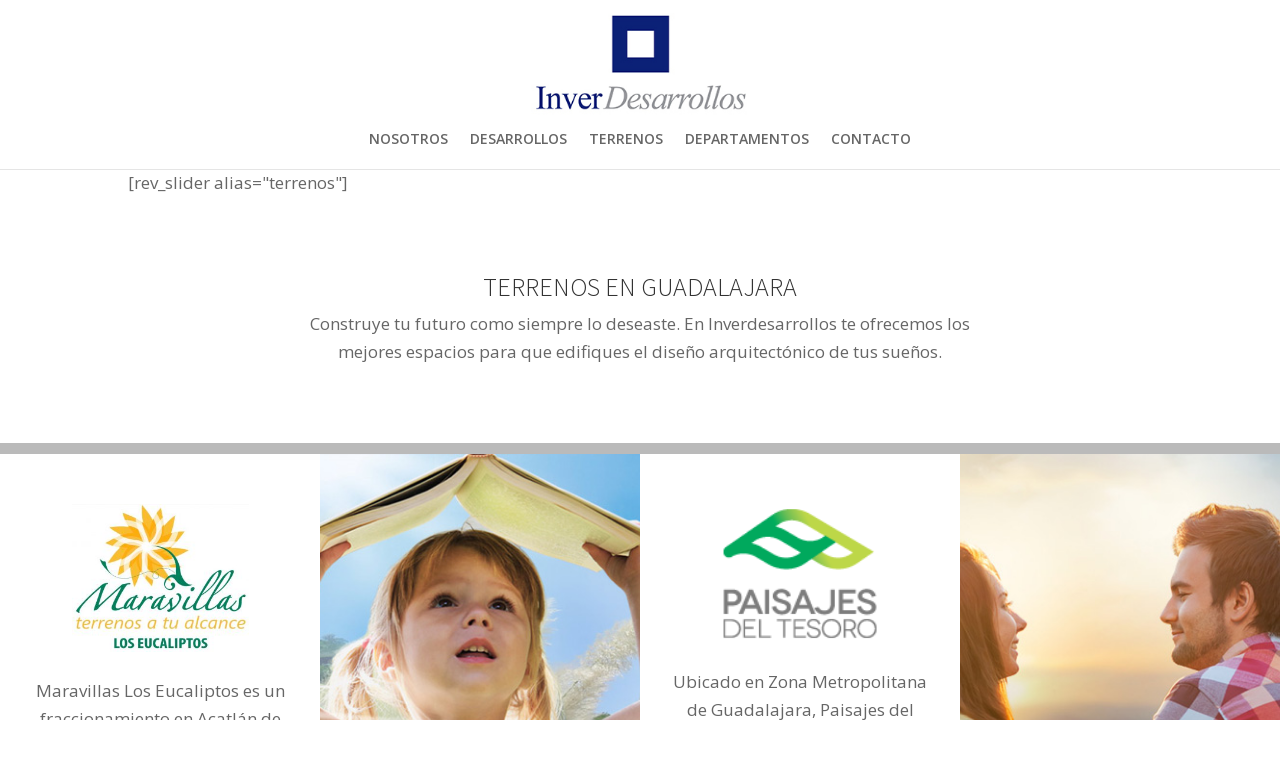

--- FILE ---
content_type: text/html; charset=UTF-8
request_url: http://www.inverdesarrollos.com/terrenos-venta-guadalajara/
body_size: 31374
content:
<!DOCTYPE html><html
lang="es-MX"><head><meta
charset="UTF-8" /><meta
http-equiv="X-UA-Compatible" content="IE=edge"><link
rel="pingback" href="http://www.inverdesarrollos.com/xmlrpc.php" /> <script type="text/javascript">document.documentElement.className='js';</script> <script>var et_site_url='http://www.inverdesarrollos.com';var et_post_id='315';function et_core_page_resource_fallback(a,b){"undefined"===typeof b&&(b=a.sheet.cssRules&&0===a.sheet.cssRules.length);b&&(a.onerror=null,a.onload=null,a.href?a.href=et_site_url+"/?et_core_page_resource="+a.id+et_post_id:a.src&&(a.src=et_site_url+"/?et_core_page_resource="+a.id+et_post_id))}</script><title>TERRENOS | INVERDESARROLLOS</title><meta
name="robots" content="max-snippet:-1, max-image-preview:large, max-video-preview:-1"/><link
rel="canonical" href="http://www.inverdesarrollos.com/terrenos-venta-guadalajara/" /><meta
property="og:locale" content="es_MX" /><meta
property="og:type" content="article" /><meta
property="og:title" content="TERRENOS | INVERDESARROLLOS" /><meta
property="og:url" content="http://www.inverdesarrollos.com/terrenos-venta-guadalajara/" /><meta
property="og:site_name" content="INVERDESARROLLOS" /><meta
property="og:image" content="http://www.inverdesarrollos.com/wp-content/uploads/2017/03/maravillas-300x252.jpg" /><meta
name="twitter:card" content="summary" /><meta
name="twitter:title" content="TERRENOS | INVERDESARROLLOS" /><meta
name="twitter:image" content="http://www.inverdesarrollos.com/wp-content/uploads/2017/03/maravillas-300x252.jpg" /> <script type='application/ld+json' class='yoast-schema-graph yoast-schema-graph--main'>{"@context":"https://schema.org","@graph":[{"@type":"WebSite","@id":"http://www.inverdesarrollos.com/#website","url":"http://www.inverdesarrollos.com/","name":"INVERDESARROLLOS","description":"Terrenos en Guadalajara","potentialAction":{"@type":"SearchAction","target":"http://www.inverdesarrollos.com/?s={search_term_string}","query-input":"required name=search_term_string"}},{"@type":"ImageObject","@id":"http://www.inverdesarrollos.com/terrenos-venta-guadalajara/#primaryimage","url":"http://www.inverdesarrollos.com/wp-content/uploads/2017/03/maravillas.jpg","width":788,"height":663,"caption":"casas en venta guadalajara"},{"@type":"WebPage","@id":"http://www.inverdesarrollos.com/terrenos-venta-guadalajara/#webpage","url":"http://www.inverdesarrollos.com/terrenos-venta-guadalajara/","inLanguage":"es-MX","name":"TERRENOS | INVERDESARROLLOS","isPartOf":{"@id":"http://www.inverdesarrollos.com/#website"},"primaryImageOfPage":{"@id":"http://www.inverdesarrollos.com/terrenos-venta-guadalajara/#primaryimage"},"datePublished":"2017-04-18T16:27:05+00:00","dateModified":"2019-08-08T19:22:51+00:00"}]}</script> <link
rel='dns-prefetch' href='//www.google.com' /><link
rel='dns-prefetch' href='//fonts.googleapis.com' /><link
rel='dns-prefetch' href='//s.w.org' /><link
rel="alternate" type="application/rss+xml" title="INVERDESARROLLOS &raquo; Feed" href="http://www.inverdesarrollos.com/feed/" /><link
rel="alternate" type="application/rss+xml" title="INVERDESARROLLOS &raquo; RSS de los comentarios" href="http://www.inverdesarrollos.com/comments/feed/" /> <script type="text/javascript">window._wpemojiSettings={"baseUrl":"https:\/\/s.w.org\/images\/core\/emoji\/12.0.0-1\/72x72\/","ext":".png","svgUrl":"https:\/\/s.w.org\/images\/core\/emoji\/12.0.0-1\/svg\/","svgExt":".svg","source":{"concatemoji":"http:\/\/www.inverdesarrollos.com\/wp-includes\/js\/wp-emoji-release.min.js?ver=5.2.21"}};!function(e,a,t){var n,r,o,i=a.createElement("canvas"),p=i.getContext&&i.getContext("2d");function s(e,t){var a=String.fromCharCode;p.clearRect(0,0,i.width,i.height),p.fillText(a.apply(this,e),0,0);e=i.toDataURL();return p.clearRect(0,0,i.width,i.height),p.fillText(a.apply(this,t),0,0),e===i.toDataURL()}function c(e){var t=a.createElement("script");t.src=e,t.defer=t.type="text/javascript",a.getElementsByTagName("head")[0].appendChild(t)}for(o=Array("flag","emoji"),t.supports={everything:!0,everythingExceptFlag:!0},r=0;r<o.length;r++)t.supports[o[r]]=function(e){if(!p||!p.fillText)return!1;switch(p.textBaseline="top",p.font="600 32px Arial",e){case"flag":return s([55356,56826,55356,56819],[55356,56826,8203,55356,56819])?!1:!s([55356,57332,56128,56423,56128,56418,56128,56421,56128,56430,56128,56423,56128,56447],[55356,57332,8203,56128,56423,8203,56128,56418,8203,56128,56421,8203,56128,56430,8203,56128,56423,8203,56128,56447]);case"emoji":return!s([55357,56424,55356,57342,8205,55358,56605,8205,55357,56424,55356,57340],[55357,56424,55356,57342,8203,55358,56605,8203,55357,56424,55356,57340])}return!1}(o[r]),t.supports.everything=t.supports.everything&&t.supports[o[r]],"flag"!==o[r]&&(t.supports.everythingExceptFlag=t.supports.everythingExceptFlag&&t.supports[o[r]]);t.supports.everythingExceptFlag=t.supports.everythingExceptFlag&&!t.supports.flag,t.DOMReady=!1,t.readyCallback=function(){t.DOMReady=!0},t.supports.everything||(n=function(){t.readyCallback()},a.addEventListener?(a.addEventListener("DOMContentLoaded",n,!1),e.addEventListener("load",n,!1)):(e.attachEvent("onload",n),a.attachEvent("onreadystatechange",function(){"complete"===a.readyState&&t.readyCallback()})),(n=t.source||{}).concatemoji?c(n.concatemoji):n.wpemoji&&n.twemoji&&(c(n.twemoji),c(n.wpemoji)))}(window,document,window._wpemojiSettings);</script> <meta
content="Divi v.3.26.6" name="generator"/><style type="text/css">img.wp-smiley,img.emoji{display:inline !important;border:none !important;box-shadow:none !important;height:1em !important;width:1em !important;margin:0
.07em !important;vertical-align:-0.1em !important;background:none !important;padding:0
!important}</style><link
rel='stylesheet' id='wp-block-library-css'  href='http://www.inverdesarrollos.com/wp-includes/css/dist/block-library/style.min.css?ver=5.2.21' type='text/css' media='all' /><link
rel='stylesheet' id='contact-form-7-css'  href='http://www.inverdesarrollos.com/wp-content/plugins/contact-form-7/includes/css/styles.css?ver=5.1.5' type='text/css' media='all' /><link
rel='stylesheet' id='divi-fonts-css'  href='http://fonts.googleapis.com/css?family=Open+Sans:300italic,400italic,600italic,700italic,800italic,400,300,600,700,800&#038;subset=latin,latin-ext' type='text/css' media='all' /><link
rel='stylesheet' id='divi-style-css'  href='http://www.inverdesarrollos.com/wp-content/themes/Divi/style.css?ver=3.26.6' type='text/css' media='all' /><link
rel='stylesheet' id='et-builder-googlefonts-cached-css'  href='http://fonts.googleapis.com/css?family=Source+Sans+Pro%3A200%2C200italic%2C300%2C300italic%2Cregular%2Citalic%2C600%2C600italic%2C700%2C700italic%2C900%2C900italic&#038;ver=5.2.21#038;subset=cyrillic,greek,vietnamese,latin,greek-ext,latin-ext,cyrillic-ext' type='text/css' media='all' /><link
rel='stylesheet' id='dashicons-css'  href='http://www.inverdesarrollos.com/wp-includes/css/dashicons.min.css?ver=5.2.21' type='text/css' media='all' /> <script type='text/javascript' src='http://www.inverdesarrollos.com/wp-includes/js/jquery/jquery.js?ver=1.12.4-wp'></script> <script type='text/javascript' src='http://www.inverdesarrollos.com/wp-includes/js/jquery/jquery-migrate.min.js?ver=1.4.1'></script> <link
rel='https://api.w.org/' href='http://www.inverdesarrollos.com/wp-json/' /><link
rel="EditURI" type="application/rsd+xml" title="RSD" href="http://www.inverdesarrollos.com/xmlrpc.php?rsd" /><link
rel="wlwmanifest" type="application/wlwmanifest+xml" href="http://www.inverdesarrollos.com/wp-includes/wlwmanifest.xml" /><meta
name="generator" content="WordPress 5.2.21" /><link
rel='shortlink' href='http://www.inverdesarrollos.com/?p=315' /><link
rel="alternate" type="application/json+oembed" href="http://www.inverdesarrollos.com/wp-json/oembed/1.0/embed?url=http%3A%2F%2Fwww.inverdesarrollos.com%2Fterrenos-venta-guadalajara%2F" /><link
rel="alternate" type="text/xml+oembed" href="http://www.inverdesarrollos.com/wp-json/oembed/1.0/embed?url=http%3A%2F%2Fwww.inverdesarrollos.com%2Fterrenos-venta-guadalajara%2F&#038;format=xml" /><meta
name="viewport" content="width=device-width, initial-scale=1.0, maximum-scale=1.0, user-scalable=0" /><link
rel="shortcut icon" href="http://inverdesarrollos.com/wp-content/uploads/2017/03/inverdesarrollos-terrenos-en-venta-favicon-1.png" /><script src="https://www.google.com/recaptcha/api.js"></script><link
rel="stylesheet" id="et-divi-customizer-global-cached-inline-styles" href="http://www.inverdesarrollos.com/wp-content/cache/et/global/et-divi-customizer-global-17672241432349.min.css" onerror="et_core_page_resource_fallback(this, true)" onload="et_core_page_resource_fallback(this)" /></head><body
class="page-template-default page page-id-315 et_pb_button_helper_class et_fixed_nav et_show_nav et_cover_background et_pb_gutter osx et_pb_gutters3 et_primary_nav_dropdown_animation_fade et_secondary_nav_dropdown_animation_fade et_pb_footer_columns4 et_header_style_centered et_pb_pagebuilder_layout et_right_sidebar et_divi_theme et-db et_minified_js et_minified_css"><div
id="page-container">
<header
id="main-header" data-height-onload="126"><div
class="container clearfix et_menu_container"><div
class="logo_container">
<span
class="logo_helper"></span>
<a
href="http://www.inverdesarrollos.com/">
<img
src="http://inverdesarrollos.com/wp-content/uploads/2017/03/inverdesarrollos-terrenos-en-venta-logo.jpg" alt="INVERDESARROLLOS" id="logo" data-height-percentage="89" />
</a></div><div
id="et-top-navigation" data-height="126" data-fixed-height="92">
<nav
id="top-menu-nav"><ul
id="top-menu" class="nav"><li
id="menu-item-42" class="menu-item menu-item-type-custom menu-item-object-custom menu-item-home menu-item-42"><a
href="http://www.inverdesarrollos.com/#intro">NOSOTROS</a></li><li
id="menu-item-43" class="menu-item menu-item-type-custom menu-item-object-custom menu-item-home menu-item-43"><a
href="http://www.inverdesarrollos.com/#desarrollos">DESARROLLOS</a></li><li
id="menu-item-322" class="menu-item menu-item-type-post_type menu-item-object-page current-menu-item page_item page-item-315 current_page_item menu-item-322"><a
href="http://www.inverdesarrollos.com/terrenos-venta-guadalajara/" aria-current="page">TERRENOS</a></li><li
id="menu-item-314" class="menu-item menu-item-type-post_type menu-item-object-page menu-item-314"><a
href="http://www.inverdesarrollos.com/departamentos-venta-guadalajara/">DEPARTAMENTOS</a></li><li
id="menu-item-209" class="menu-item menu-item-type-post_type menu-item-object-page menu-item-209"><a
href="http://www.inverdesarrollos.com/contacto/">CONTACTO</a></li></ul>						</nav><div
id="et_mobile_nav_menu"><div
class="mobile_nav closed">
<span
class="select_page">Select Page</span>
<span
class="mobile_menu_bar mobile_menu_bar_toggle"></span></div></div></div></div><div
class="et_search_outer"><div
class="container et_search_form_container"><form
role="search" method="get" class="et-search-form" action="http://www.inverdesarrollos.com/">
<input
type="search" class="et-search-field" placeholder="Search &hellip;" value="" name="s" title="Search for:" /></form>
<span
class="et_close_search_field"></span></div></div>
</header><div
id="et-main-area"><div
id="main-content">
<article
id="post-315" class="post-315 page type-page status-publish hentry"><div
class="entry-content"><div
id="et-boc" class="et-boc"><div
class="et_builder_inner_content et_pb_gutters3"><div
class="et_pb_section et_pb_section_0 et_section_regular"><div
class="et_pb_row et_pb_row_0"><div
class="et_pb_column et_pb_column_4_4 et_pb_column_0  et_pb_css_mix_blend_mode_passthrough et-last-child"><div
class="et_pb_module et_pb_code et_pb_code_0"><div
class="et_pb_code_inner">
[rev_slider alias="terrenos"]</div></div></div></div></div><div
id="desarrollos" class="et_pb_section et_pb_section_1 et_section_regular"><div
class="et_pb_row et_pb_row_1"><div
class="et_pb_column et_pb_column_4_4 et_pb_column_1  et_pb_css_mix_blend_mode_passthrough et-last-child"><div
class="et_pb_module et_pb_text et_pb_text_0 et_pb_bg_layout_light  et_pb_text_align_left"><div
class="et_pb_text_inner"><h2 style="text-align: center;">TERRENOS EN GUADALAJARA</h2><p
style="text-align: center;">Construye tu futuro como siempre lo deseaste. En <span
class="il">Inverdesarrollos</span> te ofrecemos los mejores espacios para que edifiques el diseño arquitectónico de tus sueños.</p></div></div></div></div></div><div
class="et_pb_section et_pb_section_2 et_pb_with_background et_section_regular"><div
class="et_pb_row et_pb_row_2"><div
class="et_pb_column et_pb_column_4_4 et_pb_column_2  et_pb_css_mix_blend_mode_passthrough et-last-child et_pb_column_empty"></div></div></div><div
class="et_pb_section et_pb_section_3 et_section_regular"><div
class="et_pb_row et_pb_row_3 et_pb_row_fullwidth et_pb_equal_columns et_pb_gutters1"><div
class="et_pb_column et_pb_column_1_4 et_pb_column_3  et_pb_css_mix_blend_mode_passthrough"><div
class="et_pb_module et_pb_text et_pb_text_1 et_pb_bg_layout_light  et_pb_text_align_left"><div
class="et_pb_text_inner"><p
style="text-align: center;"><a
href="http://www.inverdesarrollos.com/maravillas-los-eucaliptos/"><img
class="alignnone wp-image-90" src="http://www.inverdesarrollos.com/wp-content/uploads/2017/03/maravillas-300x252.jpg" alt="" width="177" height="149" srcset="http://www.inverdesarrollos.com/wp-content/uploads/2017/03/maravillas-300x252.jpg 300w, http://www.inverdesarrollos.com/wp-content/uploads/2017/03/maravillas-768x646.jpg 768w, http://www.inverdesarrollos.com/wp-content/uploads/2017/03/maravillas.jpg 788w" sizes="(max-width: 177px) 100vw, 177px" /></a></p><p
style="text-align: center;">Maravillas Los Eucaliptos es un fraccionamiento en Acatlán de Juarez con mayor crecimiento de proyectos industriales, habitacionales y comerciales.</p></div></div><div
class="et_pb_button_module_wrapper et_pb_button_0_wrapper et_pb_button_alignment_center et_pb_module ">
<a
class="et_pb_button et_pb_custom_button_icon et_pb_button_0 et_hover_enabled et_pb_bg_layout_light" href="http://www.inverdesarrollos.com/maravillas-los-eucaliptos/" data-icon="&#x3d;">CONOCE EL DESARROLLO</a></div></div><div
class="et_pb_column et_pb_column_1_4 et_pb_column_4  et_pb_css_mix_blend_mode_passthrough et_pb_column_empty"></div><div
class="et_pb_column et_pb_column_1_4 et_pb_column_5  et_pb_css_mix_blend_mode_passthrough"><div
class="et_pb_module et_pb_text et_pb_text_2 et_pb_bg_layout_light  et_pb_text_align_left"><div
class="et_pb_text_inner"><p
style="text-align: center;"><a
href="http://paisajesdeltesoro.com/" target="_blank" rel="noopener noreferrer"><img
class="alignnone wp-image-138" src="http://www.inverdesarrollos.com/wp-content/uploads/2017/03/logo_paisajes.png" alt="" width="158" height="139" /></a></p><p
style="text-align: center;">Ubicado en Zona Metropolitana de Guadalajara, Paisajes del tesoro es un desarrollo del cual te vas a enamorar con sus exclusivos terrenos panorámicos.</p></div></div><div
class="et_pb_button_module_wrapper et_pb_button_1_wrapper et_pb_button_alignment_center et_pb_module ">
<a
class="et_pb_button et_pb_custom_button_icon et_pb_button_1 et_hover_enabled et_pb_bg_layout_light" href="http://paisajesdeltesoro.com/" target="_blank" data-icon="&#x3d;">CONOCE EL DESARROLLO</a></div></div><div
class="et_pb_column et_pb_column_1_4 et_pb_column_6  et_pb_css_mix_blend_mode_passthrough et-last-child et_pb_column_empty"></div></div><div
class="et_pb_row et_pb_row_4 et_pb_row_fullwidth et_pb_equal_columns et_pb_gutters1"><div
class="et_pb_column et_pb_column_1_4 et_pb_column_7  et_pb_css_mix_blend_mode_passthrough et_pb_column_empty"></div><div
class="et_pb_column et_pb_column_1_4 et_pb_column_8  et_pb_css_mix_blend_mode_passthrough"><div
class="et_pb_module et_pb_text et_pb_text_3 et_pb_bg_layout_light  et_pb_text_align_left"><div
class="et_pb_text_inner"><p
style="text-align: center;"><img
class="alignnone wp-image-112" src="http://www.inverdesarrollos.com/wp-content/uploads/2017/03/1-300x255.jpg" alt="" width="163" height="138" srcset="http://www.inverdesarrollos.com/wp-content/uploads/2017/03/1-300x255.jpg 300w, http://www.inverdesarrollos.com/wp-content/uploads/2017/03/1.jpg 589w" sizes="(max-width: 163px) 100vw, 163px" /></p><p
style="text-align: center;"><b>Terrenos residenciales</b>, muy cerca de la Universidad UNIVA Puerto Vallarta y Campus Puerto Vallarta.</p></div></div><div
class="et_pb_button_module_wrapper et_pb_button_2_wrapper et_pb_button_alignment_center et_pb_module ">
<a
class="et_pb_button et_pb_custom_button_icon et_pb_button_2 et_hover_enabled et_pb_bg_layout_light" href="http://www.inverdesarrollos.com/valle-del-mar" target="_blank" data-icon="&#x3d;">CONOCE EL DESARROLLO</a></div></div><div
class="et_pb_column et_pb_column_1_4 et_pb_column_9  et_pb_css_mix_blend_mode_passthrough et_pb_column_empty"></div><div
class="et_pb_column et_pb_column_1_4 et_pb_column_10  et_pb_css_mix_blend_mode_passthrough et-last-child"><div
class="et_pb_module et_pb_text et_pb_text_4 et_pb_bg_layout_light  et_pb_text_align_left"><div
class="et_pb_text_inner"><p
style="text-align: center;"><a
href="http://incity.mx/web/" target="_blank" rel="noopener noreferrer"><img
class="alignnone wp-image-120" src="http://www.inverdesarrollos.com/wp-content/uploads/2017/03/logo-incity-300x233.jpg" alt="" width="161" height="125" srcset="http://www.inverdesarrollos.com/wp-content/uploads/2017/03/logo-incity-300x233.jpg 300w, http://www.inverdesarrollos.com/wp-content/uploads/2017/03/logo-incity.jpg 708w" sizes="(max-width: 161px) 100vw, 161px" /></a></p><p
style="text-align: center;">InCity cuenta con una de las mejores ubicaciones de la ciudad, ya que se encuentra dentro del Periférico.</p></div></div><div
class="et_pb_button_module_wrapper et_pb_button_3_wrapper et_pb_button_alignment_center et_pb_module ">
<a
class="et_pb_button et_pb_custom_button_icon et_pb_button_3 et_hover_enabled et_pb_bg_layout_light" href="http://incity.mx/web/" target="_blank" data-icon="&#x3d;">CONOCE EL DESARROLLO</a></div></div></div></div></div></div></div>
</article></div><footer
id="main-footer"><div
id="footer-bottom"><div
class="container clearfix"><div
id="footer-info">InverDesarrollos<span
id="footer2"><a
href="http://www.inverdesarrollos.com/aviso-de-privacidad/">Aviso de Privacidad</a></span></div></div></div>
</footer></div></div> <script type="text/javascript"></script> <script type='text/javascript'>var wpcf7={"apiSettings":{"root":"http:\/\/www.inverdesarrollos.com\/wp-json\/contact-form-7\/v1","namespace":"contact-form-7\/v1"}};</script> <script type='text/javascript' src='http://www.inverdesarrollos.com/wp-content/plugins/contact-form-7/includes/js/scripts.js?ver=5.1.5'></script> <script type='text/javascript' src='https://www.google.com/recaptcha/api.js?render=6LfnHbIUAAAAACklAGqbwsDlfxI_6jgvjPw95GOo&#038;ver=3.0'></script> <script type='text/javascript'>var DIVI={"item_count":"%d Item","items_count":"%d Items"};var et_shortcodes_strings={"previous":"Previous","next":"Next"};var et_pb_custom={"ajaxurl":"http:\/\/www.inverdesarrollos.com\/wp-admin\/admin-ajax.php","images_uri":"http:\/\/www.inverdesarrollos.com\/wp-content\/themes\/Divi\/images","builder_images_uri":"http:\/\/www.inverdesarrollos.com\/wp-content\/themes\/Divi\/includes\/builder\/images","et_frontend_nonce":"99cda93b7f","subscription_failed":"Please, check the fields below to make sure you entered the correct information.","et_ab_log_nonce":"2e156abc0c","fill_message":"Please, fill in the following fields:","contact_error_message":"Please, fix the following errors:","invalid":"Invalid email","captcha":"Captcha","prev":"Prev","previous":"Previous","next":"Next","wrong_captcha":"You entered the wrong number in captcha.","ignore_waypoints":"no","is_divi_theme_used":"1","widget_search_selector":".widget_search","is_ab_testing_active":"","page_id":"315","unique_test_id":"","ab_bounce_rate":"5","is_cache_plugin_active":"no","is_shortcode_tracking":"","tinymce_uri":""};var et_pb_box_shadow_elements=[];</script> <script type='text/javascript' src='http://www.inverdesarrollos.com/wp-content/themes/Divi/js/custom.min.js?ver=3.26.6'></script> <script type='text/javascript' src='http://www.inverdesarrollos.com/wp-content/themes/Divi/core/admin/js/common.js?ver=3.26.6'></script> <script type='text/javascript' src='http://www.inverdesarrollos.com/wp-includes/js/wp-embed.min.js?ver=5.2.21'></script> <style id="et-builder-module-design-cached-inline-styles">.et_pb_section_0.et_pb_section{padding-top:0px;padding-bottom:0px}body #page-container .et_pb_section .et_pb_button_2:hover{letter-spacing:0px}body #page-container .et_pb_section .et_pb_button_1:hover:after{margin-left:.3em;left:auto;margin-left:.3em;opacity:1;color:}body #page-container .et_pb_section .et_pb_button_1:after{line-height:inherit;font-size:inherit!important;margin-left:-1em;left:auto}.et_pb_button_1,.et_pb_button_1:after{transition:all 300ms ease 0ms}.et_pb_row_4.et_pb_row{padding-top:0px!important;padding-bottom:0px!important;padding-top:0px;padding-bottom:0px}.et_pb_text_3{margin-bottom:15px!important}body #page-container .et_pb_section
.et_pb_button_2{color:#ffffff!important;border-width:0px!important;border-radius:2px;font-size:15px;background-color:#40aeb2}body #page-container .et_pb_section .et_pb_button_2:hover:after{margin-left:.3em;left:auto;margin-left:.3em;opacity:1;color:}body #page-container .et_pb_section
.et_pb_button_1{color:#ffffff!important;border-width:0px!important;border-radius:2px;font-size:15px;background-color:#bdd14b}body #page-container .et_pb_section .et_pb_button_2:after{line-height:inherit;font-size:inherit!important;margin-left:-1em;left:auto}.et_pb_button_2,.et_pb_button_2:after{transition:all 300ms ease 0ms}.et_pb_text_4{margin-bottom:15px!important}body #page-container .et_pb_section
.et_pb_button_3{color:#ffffff!important;border-width:0px!important;border-radius:2px;font-size:15px;background-color:#191919}body #page-container .et_pb_section .et_pb_button_3:hover{letter-spacing:0px}body #page-container .et_pb_section .et_pb_button_3:hover:after{margin-left:.3em;left:auto;margin-left:.3em;opacity:1;color:}body #page-container .et_pb_section .et_pb_button_3:after{line-height:inherit;font-size:inherit!important;margin-left:-1em;left:auto}.et_pb_row_0.et_pb_row{padding-top:0px!important;padding-bottom:0px!important;padding-top:0px;padding-bottom:0px}body #page-container .et_pb_section .et_pb_button_1:hover{letter-spacing:0px}.et_pb_text_2{margin-bottom:15px!important}body #page-container .et_pb_section
.et_pb_button_0{color:#ffffff!important;border-width:0px!important;border-radius:2px;font-size:15px;background-color:#00805d}.et_pb_row_1{max-width:700px}.et_pb_section_2.et_pb_section{padding-top:5px;padding-bottom:5px;background-color:#bababa!important}.et_pb_row_2.et_pb_row{padding-top:0px!important;padding-bottom:0px!important;padding-top:0px;padding-bottom:0px}.et_pb_section_3.et_pb_section{padding-top:0px;padding-bottom:0px}.et_pb_row_3.et_pb_row{padding-top:0px!important;padding-bottom:0px!important;padding-top:0px;padding-bottom:0px}.et_pb_text_1{margin-bottom:15px!important}.et_pb_button_3,.et_pb_button_3:after{transition:all 300ms ease 0ms}body #page-container .et_pb_section .et_pb_button_0:hover{letter-spacing:0px}body #page-container .et_pb_section .et_pb_button_0:hover:after{margin-left:.3em;left:auto;margin-left:.3em;opacity:1;color:}body #page-container .et_pb_section .et_pb_button_0:after{line-height:inherit;font-size:inherit!important;margin-left:-1em;left:auto}.et_pb_button_0,.et_pb_button_0:after{transition:all 300ms ease 0ms}.et_pb_column_8{background-color:#fff;padding-top:50px;padding-right:30px;padding-bottom:50px;padding-left:30px;z-index:9;position:relative}.et_pb_column_7{background-image:url(http://www.inverdesarrollos.com/wp-content/uploads/2017/04/inverdesarrollos-casa-en-venta-guadalajara-valle1.jpg);padding-top:50px;padding-right:30px;padding-bottom:50px;padding-left:30px;z-index:9;position:relative}.et_pb_column_5{padding-top:50px;padding-right:30px;padding-bottom:50px;padding-left:30px;z-index:9;position:relative}.et_pb_column_6{background-image:url(http://www.inverdesarrollos.com/wp-content/uploads/2017/03/paisajes2.jpg);z-index:9;position:relative}.et_pb_column_2{z-index:9;position:relative}.et_pb_column_9{background-image:url(http://www.inverdesarrollos.com/wp-content/uploads/2017/03/inverdesarrollos-terrenos-en-venta-incity-1.jpg);padding-top:50px;padding-right:30px;padding-bottom:50px;padding-left:30px;z-index:9;position:relative}.et_pb_column_10{padding-top:50px;padding-right:30px;padding-bottom:50px;padding-left:30px;z-index:9;position:relative}.et_pb_column_1{z-index:9;position:relative}.et_pb_column_4{background-image:url(http://www.inverdesarrollos.com/wp-content/uploads/2017/03/maravillas2.jpg);background-color:#fff;padding-top:50px;padding-right:30px;padding-bottom:50px;padding-left:30px;z-index:9;position:relative}.et_pb_column_0{z-index:9;position:relative}.et_pb_column_3{padding-top:50px;padding-right:30px;padding-bottom:50px;padding-left:30px;z-index:9;position:relative}@media only screen and (min-width:981px){.et_pb_row_3{width:100%;max-width:100%}.et_pb_row_4{width:100%;max-width:100%}}@media only screen and (max-width:980px){.et_pb_row_3{width:100%;max-width:100%}body #page-container .et_pb_section
.et_pb_button_2{padding-left:1em;padding-right:1em}body #page-container .et_pb_section .et_pb_button_3:before{display:none}body #page-container .et_pb_section .et_pb_button_3:after{line-height:inherit;font-size:inherit!important;margin-left:-1em;left:auto;display:inline-block;opacity:0;content:attr(data-icon);font-family:"ETmodules"!important}body #page-container .et_pb_section .et_pb_button_3:hover{padding-left:0.7em;padding-right:2em}body #page-container .et_pb_section
.et_pb_button_3{padding-left:1em;padding-right:1em}body #page-container .et_pb_section .et_pb_button_2:hover:after{margin-left:.3em;left:auto;margin-left:.3em;opacity:1}body #page-container .et_pb_section .et_pb_button_2:before{display:none}body #page-container .et_pb_section .et_pb_button_2:after{line-height:inherit;font-size:inherit!important;margin-left:-1em;left:auto;display:inline-block;opacity:0;content:attr(data-icon);font-family:"ETmodules"!important}body #page-container .et_pb_section .et_pb_button_2:hover{padding-left:0.7em;padding-right:2em}.et_pb_row_4{width:100%;max-width:100%}body #page-container .et_pb_section
.et_pb_button_0{padding-left:1em;padding-right:1em}body #page-container .et_pb_section .et_pb_button_1:hover:after{margin-left:.3em;left:auto;margin-left:.3em;opacity:1}body #page-container .et_pb_section .et_pb_button_1:before{display:none}body #page-container .et_pb_section .et_pb_button_1:after{line-height:inherit;font-size:inherit!important;margin-left:-1em;left:auto;display:inline-block;opacity:0;content:attr(data-icon);font-family:"ETmodules"!important}body #page-container .et_pb_section .et_pb_button_1:hover{padding-left:0.7em;padding-right:2em}body #page-container .et_pb_section
.et_pb_button_1{padding-left:1em;padding-right:1em}body #page-container .et_pb_section .et_pb_button_0:hover:after{margin-left:.3em;left:auto;margin-left:.3em;opacity:1}body #page-container .et_pb_section .et_pb_button_0:before{display:none}body #page-container .et_pb_section .et_pb_button_0:after{line-height:inherit;font-size:inherit!important;margin-left:-1em;left:auto;display:inline-block;opacity:0;content:attr(data-icon);font-family:"ETmodules"!important}body #page-container .et_pb_section .et_pb_button_0:hover{padding-left:0.7em;padding-right:2em}body #page-container .et_pb_section .et_pb_button_3:hover:after{margin-left:.3em;left:auto;margin-left:.3em;opacity:1}}@media only screen and (max-width:767px){body #page-container .et_pb_section
.et_pb_button_0{padding-left:1em;padding-right:1em}body #page-container .et_pb_section .et_pb_button_2:hover{padding-left:0.7em;padding-right:2em}body #page-container .et_pb_section .et_pb_button_3:before{display:none}body #page-container .et_pb_section .et_pb_button_3:after{line-height:inherit;font-size:inherit!important;margin-left:-1em;left:auto;display:inline-block;opacity:0;content:attr(data-icon);font-family:"ETmodules"!important}body #page-container .et_pb_section .et_pb_button_3:hover{padding-left:0.7em;padding-right:2em}body #page-container .et_pb_section
.et_pb_button_3{padding-left:1em;padding-right:1em}body #page-container .et_pb_section .et_pb_button_2:hover:after{margin-left:.3em;left:auto;margin-left:.3em;opacity:1}body #page-container .et_pb_section .et_pb_button_2:before{display:none}body #page-container .et_pb_section .et_pb_button_2:after{line-height:inherit;font-size:inherit!important;margin-left:-1em;left:auto;display:inline-block;opacity:0;content:attr(data-icon);font-family:"ETmodules"!important}body #page-container .et_pb_section
.et_pb_button_2{padding-left:1em;padding-right:1em}body #page-container .et_pb_section .et_pb_button_0:hover{padding-left:0.7em;padding-right:2em}body #page-container .et_pb_section .et_pb_button_1:hover:after{margin-left:.3em;left:auto;margin-left:.3em;opacity:1}body #page-container .et_pb_section .et_pb_button_1:before{display:none}body #page-container .et_pb_section .et_pb_button_1:after{line-height:inherit;font-size:inherit!important;margin-left:-1em;left:auto;display:inline-block;opacity:0;content:attr(data-icon);font-family:"ETmodules"!important}body #page-container .et_pb_section .et_pb_button_1:hover{padding-left:0.7em;padding-right:2em}body #page-container .et_pb_section
.et_pb_button_1{padding-left:1em;padding-right:1em}body #page-container .et_pb_section .et_pb_button_0:hover:after{margin-left:.3em;left:auto;margin-left:.3em;opacity:1}body #page-container .et_pb_section .et_pb_button_0:before{display:none}body #page-container .et_pb_section .et_pb_button_0:after{line-height:inherit;font-size:inherit!important;margin-left:-1em;left:auto;display:inline-block;opacity:0;content:attr(data-icon);font-family:"ETmodules"!important}body #page-container .et_pb_section .et_pb_button_3:hover:after{margin-left:.3em;left:auto;margin-left:.3em;opacity:1}}</style><script type="text/javascript">(function(grecaptcha,sitekey,actions){var wpcf7recaptcha={execute:function(action){grecaptcha.execute(sitekey,{action:action}).then(function(token){var forms=document.getElementsByTagName('form');for(var i=0;i<forms.length;i++){var fields=forms[i].getElementsByTagName('input');for(var j=0;j<fields.length;j++){var field=fields[j];if('g-recaptcha-response'===field.getAttribute('name')){field.setAttribute('value',token);break;}}}});},executeOnHomepage:function(){wpcf7recaptcha.execute(actions['homepage']);},executeOnContactform:function(){wpcf7recaptcha.execute(actions['contactform']);},};grecaptcha.ready(wpcf7recaptcha.executeOnHomepage);document.addEventListener('change',wpcf7recaptcha.executeOnContactform,false);document.addEventListener('wpcf7submit',wpcf7recaptcha.executeOnHomepage,false);})(grecaptcha,'6LfnHbIUAAAAACklAGqbwsDlfxI_6jgvjPw95GOo',{"homepage":"homepage","contactform":"contactform"});</script> </body></html>
<!--
*** This site runs WP Super Minify plugin v1.5.1 - http://wordpress.org/plugins/wp-super-minify ***
*** Total size saved: 7.143% | Size before compression: 33528 bytes | Size after compression: 31133 bytes. ***
-->

--- FILE ---
content_type: text/html; charset=utf-8
request_url: https://www.google.com/recaptcha/api2/anchor?ar=1&k=6LfnHbIUAAAAACklAGqbwsDlfxI_6jgvjPw95GOo&co=aHR0cDovL3d3dy5pbnZlcmRlc2Fycm9sbG9zLmNvbTo4MA..&hl=en&v=N67nZn4AqZkNcbeMu4prBgzg&size=invisible&anchor-ms=20000&execute-ms=30000&cb=oi9x61s7eot3
body_size: 48418
content:
<!DOCTYPE HTML><html dir="ltr" lang="en"><head><meta http-equiv="Content-Type" content="text/html; charset=UTF-8">
<meta http-equiv="X-UA-Compatible" content="IE=edge">
<title>reCAPTCHA</title>
<style type="text/css">
/* cyrillic-ext */
@font-face {
  font-family: 'Roboto';
  font-style: normal;
  font-weight: 400;
  font-stretch: 100%;
  src: url(//fonts.gstatic.com/s/roboto/v48/KFO7CnqEu92Fr1ME7kSn66aGLdTylUAMa3GUBHMdazTgWw.woff2) format('woff2');
  unicode-range: U+0460-052F, U+1C80-1C8A, U+20B4, U+2DE0-2DFF, U+A640-A69F, U+FE2E-FE2F;
}
/* cyrillic */
@font-face {
  font-family: 'Roboto';
  font-style: normal;
  font-weight: 400;
  font-stretch: 100%;
  src: url(//fonts.gstatic.com/s/roboto/v48/KFO7CnqEu92Fr1ME7kSn66aGLdTylUAMa3iUBHMdazTgWw.woff2) format('woff2');
  unicode-range: U+0301, U+0400-045F, U+0490-0491, U+04B0-04B1, U+2116;
}
/* greek-ext */
@font-face {
  font-family: 'Roboto';
  font-style: normal;
  font-weight: 400;
  font-stretch: 100%;
  src: url(//fonts.gstatic.com/s/roboto/v48/KFO7CnqEu92Fr1ME7kSn66aGLdTylUAMa3CUBHMdazTgWw.woff2) format('woff2');
  unicode-range: U+1F00-1FFF;
}
/* greek */
@font-face {
  font-family: 'Roboto';
  font-style: normal;
  font-weight: 400;
  font-stretch: 100%;
  src: url(//fonts.gstatic.com/s/roboto/v48/KFO7CnqEu92Fr1ME7kSn66aGLdTylUAMa3-UBHMdazTgWw.woff2) format('woff2');
  unicode-range: U+0370-0377, U+037A-037F, U+0384-038A, U+038C, U+038E-03A1, U+03A3-03FF;
}
/* math */
@font-face {
  font-family: 'Roboto';
  font-style: normal;
  font-weight: 400;
  font-stretch: 100%;
  src: url(//fonts.gstatic.com/s/roboto/v48/KFO7CnqEu92Fr1ME7kSn66aGLdTylUAMawCUBHMdazTgWw.woff2) format('woff2');
  unicode-range: U+0302-0303, U+0305, U+0307-0308, U+0310, U+0312, U+0315, U+031A, U+0326-0327, U+032C, U+032F-0330, U+0332-0333, U+0338, U+033A, U+0346, U+034D, U+0391-03A1, U+03A3-03A9, U+03B1-03C9, U+03D1, U+03D5-03D6, U+03F0-03F1, U+03F4-03F5, U+2016-2017, U+2034-2038, U+203C, U+2040, U+2043, U+2047, U+2050, U+2057, U+205F, U+2070-2071, U+2074-208E, U+2090-209C, U+20D0-20DC, U+20E1, U+20E5-20EF, U+2100-2112, U+2114-2115, U+2117-2121, U+2123-214F, U+2190, U+2192, U+2194-21AE, U+21B0-21E5, U+21F1-21F2, U+21F4-2211, U+2213-2214, U+2216-22FF, U+2308-230B, U+2310, U+2319, U+231C-2321, U+2336-237A, U+237C, U+2395, U+239B-23B7, U+23D0, U+23DC-23E1, U+2474-2475, U+25AF, U+25B3, U+25B7, U+25BD, U+25C1, U+25CA, U+25CC, U+25FB, U+266D-266F, U+27C0-27FF, U+2900-2AFF, U+2B0E-2B11, U+2B30-2B4C, U+2BFE, U+3030, U+FF5B, U+FF5D, U+1D400-1D7FF, U+1EE00-1EEFF;
}
/* symbols */
@font-face {
  font-family: 'Roboto';
  font-style: normal;
  font-weight: 400;
  font-stretch: 100%;
  src: url(//fonts.gstatic.com/s/roboto/v48/KFO7CnqEu92Fr1ME7kSn66aGLdTylUAMaxKUBHMdazTgWw.woff2) format('woff2');
  unicode-range: U+0001-000C, U+000E-001F, U+007F-009F, U+20DD-20E0, U+20E2-20E4, U+2150-218F, U+2190, U+2192, U+2194-2199, U+21AF, U+21E6-21F0, U+21F3, U+2218-2219, U+2299, U+22C4-22C6, U+2300-243F, U+2440-244A, U+2460-24FF, U+25A0-27BF, U+2800-28FF, U+2921-2922, U+2981, U+29BF, U+29EB, U+2B00-2BFF, U+4DC0-4DFF, U+FFF9-FFFB, U+10140-1018E, U+10190-1019C, U+101A0, U+101D0-101FD, U+102E0-102FB, U+10E60-10E7E, U+1D2C0-1D2D3, U+1D2E0-1D37F, U+1F000-1F0FF, U+1F100-1F1AD, U+1F1E6-1F1FF, U+1F30D-1F30F, U+1F315, U+1F31C, U+1F31E, U+1F320-1F32C, U+1F336, U+1F378, U+1F37D, U+1F382, U+1F393-1F39F, U+1F3A7-1F3A8, U+1F3AC-1F3AF, U+1F3C2, U+1F3C4-1F3C6, U+1F3CA-1F3CE, U+1F3D4-1F3E0, U+1F3ED, U+1F3F1-1F3F3, U+1F3F5-1F3F7, U+1F408, U+1F415, U+1F41F, U+1F426, U+1F43F, U+1F441-1F442, U+1F444, U+1F446-1F449, U+1F44C-1F44E, U+1F453, U+1F46A, U+1F47D, U+1F4A3, U+1F4B0, U+1F4B3, U+1F4B9, U+1F4BB, U+1F4BF, U+1F4C8-1F4CB, U+1F4D6, U+1F4DA, U+1F4DF, U+1F4E3-1F4E6, U+1F4EA-1F4ED, U+1F4F7, U+1F4F9-1F4FB, U+1F4FD-1F4FE, U+1F503, U+1F507-1F50B, U+1F50D, U+1F512-1F513, U+1F53E-1F54A, U+1F54F-1F5FA, U+1F610, U+1F650-1F67F, U+1F687, U+1F68D, U+1F691, U+1F694, U+1F698, U+1F6AD, U+1F6B2, U+1F6B9-1F6BA, U+1F6BC, U+1F6C6-1F6CF, U+1F6D3-1F6D7, U+1F6E0-1F6EA, U+1F6F0-1F6F3, U+1F6F7-1F6FC, U+1F700-1F7FF, U+1F800-1F80B, U+1F810-1F847, U+1F850-1F859, U+1F860-1F887, U+1F890-1F8AD, U+1F8B0-1F8BB, U+1F8C0-1F8C1, U+1F900-1F90B, U+1F93B, U+1F946, U+1F984, U+1F996, U+1F9E9, U+1FA00-1FA6F, U+1FA70-1FA7C, U+1FA80-1FA89, U+1FA8F-1FAC6, U+1FACE-1FADC, U+1FADF-1FAE9, U+1FAF0-1FAF8, U+1FB00-1FBFF;
}
/* vietnamese */
@font-face {
  font-family: 'Roboto';
  font-style: normal;
  font-weight: 400;
  font-stretch: 100%;
  src: url(//fonts.gstatic.com/s/roboto/v48/KFO7CnqEu92Fr1ME7kSn66aGLdTylUAMa3OUBHMdazTgWw.woff2) format('woff2');
  unicode-range: U+0102-0103, U+0110-0111, U+0128-0129, U+0168-0169, U+01A0-01A1, U+01AF-01B0, U+0300-0301, U+0303-0304, U+0308-0309, U+0323, U+0329, U+1EA0-1EF9, U+20AB;
}
/* latin-ext */
@font-face {
  font-family: 'Roboto';
  font-style: normal;
  font-weight: 400;
  font-stretch: 100%;
  src: url(//fonts.gstatic.com/s/roboto/v48/KFO7CnqEu92Fr1ME7kSn66aGLdTylUAMa3KUBHMdazTgWw.woff2) format('woff2');
  unicode-range: U+0100-02BA, U+02BD-02C5, U+02C7-02CC, U+02CE-02D7, U+02DD-02FF, U+0304, U+0308, U+0329, U+1D00-1DBF, U+1E00-1E9F, U+1EF2-1EFF, U+2020, U+20A0-20AB, U+20AD-20C0, U+2113, U+2C60-2C7F, U+A720-A7FF;
}
/* latin */
@font-face {
  font-family: 'Roboto';
  font-style: normal;
  font-weight: 400;
  font-stretch: 100%;
  src: url(//fonts.gstatic.com/s/roboto/v48/KFO7CnqEu92Fr1ME7kSn66aGLdTylUAMa3yUBHMdazQ.woff2) format('woff2');
  unicode-range: U+0000-00FF, U+0131, U+0152-0153, U+02BB-02BC, U+02C6, U+02DA, U+02DC, U+0304, U+0308, U+0329, U+2000-206F, U+20AC, U+2122, U+2191, U+2193, U+2212, U+2215, U+FEFF, U+FFFD;
}
/* cyrillic-ext */
@font-face {
  font-family: 'Roboto';
  font-style: normal;
  font-weight: 500;
  font-stretch: 100%;
  src: url(//fonts.gstatic.com/s/roboto/v48/KFO7CnqEu92Fr1ME7kSn66aGLdTylUAMa3GUBHMdazTgWw.woff2) format('woff2');
  unicode-range: U+0460-052F, U+1C80-1C8A, U+20B4, U+2DE0-2DFF, U+A640-A69F, U+FE2E-FE2F;
}
/* cyrillic */
@font-face {
  font-family: 'Roboto';
  font-style: normal;
  font-weight: 500;
  font-stretch: 100%;
  src: url(//fonts.gstatic.com/s/roboto/v48/KFO7CnqEu92Fr1ME7kSn66aGLdTylUAMa3iUBHMdazTgWw.woff2) format('woff2');
  unicode-range: U+0301, U+0400-045F, U+0490-0491, U+04B0-04B1, U+2116;
}
/* greek-ext */
@font-face {
  font-family: 'Roboto';
  font-style: normal;
  font-weight: 500;
  font-stretch: 100%;
  src: url(//fonts.gstatic.com/s/roboto/v48/KFO7CnqEu92Fr1ME7kSn66aGLdTylUAMa3CUBHMdazTgWw.woff2) format('woff2');
  unicode-range: U+1F00-1FFF;
}
/* greek */
@font-face {
  font-family: 'Roboto';
  font-style: normal;
  font-weight: 500;
  font-stretch: 100%;
  src: url(//fonts.gstatic.com/s/roboto/v48/KFO7CnqEu92Fr1ME7kSn66aGLdTylUAMa3-UBHMdazTgWw.woff2) format('woff2');
  unicode-range: U+0370-0377, U+037A-037F, U+0384-038A, U+038C, U+038E-03A1, U+03A3-03FF;
}
/* math */
@font-face {
  font-family: 'Roboto';
  font-style: normal;
  font-weight: 500;
  font-stretch: 100%;
  src: url(//fonts.gstatic.com/s/roboto/v48/KFO7CnqEu92Fr1ME7kSn66aGLdTylUAMawCUBHMdazTgWw.woff2) format('woff2');
  unicode-range: U+0302-0303, U+0305, U+0307-0308, U+0310, U+0312, U+0315, U+031A, U+0326-0327, U+032C, U+032F-0330, U+0332-0333, U+0338, U+033A, U+0346, U+034D, U+0391-03A1, U+03A3-03A9, U+03B1-03C9, U+03D1, U+03D5-03D6, U+03F0-03F1, U+03F4-03F5, U+2016-2017, U+2034-2038, U+203C, U+2040, U+2043, U+2047, U+2050, U+2057, U+205F, U+2070-2071, U+2074-208E, U+2090-209C, U+20D0-20DC, U+20E1, U+20E5-20EF, U+2100-2112, U+2114-2115, U+2117-2121, U+2123-214F, U+2190, U+2192, U+2194-21AE, U+21B0-21E5, U+21F1-21F2, U+21F4-2211, U+2213-2214, U+2216-22FF, U+2308-230B, U+2310, U+2319, U+231C-2321, U+2336-237A, U+237C, U+2395, U+239B-23B7, U+23D0, U+23DC-23E1, U+2474-2475, U+25AF, U+25B3, U+25B7, U+25BD, U+25C1, U+25CA, U+25CC, U+25FB, U+266D-266F, U+27C0-27FF, U+2900-2AFF, U+2B0E-2B11, U+2B30-2B4C, U+2BFE, U+3030, U+FF5B, U+FF5D, U+1D400-1D7FF, U+1EE00-1EEFF;
}
/* symbols */
@font-face {
  font-family: 'Roboto';
  font-style: normal;
  font-weight: 500;
  font-stretch: 100%;
  src: url(//fonts.gstatic.com/s/roboto/v48/KFO7CnqEu92Fr1ME7kSn66aGLdTylUAMaxKUBHMdazTgWw.woff2) format('woff2');
  unicode-range: U+0001-000C, U+000E-001F, U+007F-009F, U+20DD-20E0, U+20E2-20E4, U+2150-218F, U+2190, U+2192, U+2194-2199, U+21AF, U+21E6-21F0, U+21F3, U+2218-2219, U+2299, U+22C4-22C6, U+2300-243F, U+2440-244A, U+2460-24FF, U+25A0-27BF, U+2800-28FF, U+2921-2922, U+2981, U+29BF, U+29EB, U+2B00-2BFF, U+4DC0-4DFF, U+FFF9-FFFB, U+10140-1018E, U+10190-1019C, U+101A0, U+101D0-101FD, U+102E0-102FB, U+10E60-10E7E, U+1D2C0-1D2D3, U+1D2E0-1D37F, U+1F000-1F0FF, U+1F100-1F1AD, U+1F1E6-1F1FF, U+1F30D-1F30F, U+1F315, U+1F31C, U+1F31E, U+1F320-1F32C, U+1F336, U+1F378, U+1F37D, U+1F382, U+1F393-1F39F, U+1F3A7-1F3A8, U+1F3AC-1F3AF, U+1F3C2, U+1F3C4-1F3C6, U+1F3CA-1F3CE, U+1F3D4-1F3E0, U+1F3ED, U+1F3F1-1F3F3, U+1F3F5-1F3F7, U+1F408, U+1F415, U+1F41F, U+1F426, U+1F43F, U+1F441-1F442, U+1F444, U+1F446-1F449, U+1F44C-1F44E, U+1F453, U+1F46A, U+1F47D, U+1F4A3, U+1F4B0, U+1F4B3, U+1F4B9, U+1F4BB, U+1F4BF, U+1F4C8-1F4CB, U+1F4D6, U+1F4DA, U+1F4DF, U+1F4E3-1F4E6, U+1F4EA-1F4ED, U+1F4F7, U+1F4F9-1F4FB, U+1F4FD-1F4FE, U+1F503, U+1F507-1F50B, U+1F50D, U+1F512-1F513, U+1F53E-1F54A, U+1F54F-1F5FA, U+1F610, U+1F650-1F67F, U+1F687, U+1F68D, U+1F691, U+1F694, U+1F698, U+1F6AD, U+1F6B2, U+1F6B9-1F6BA, U+1F6BC, U+1F6C6-1F6CF, U+1F6D3-1F6D7, U+1F6E0-1F6EA, U+1F6F0-1F6F3, U+1F6F7-1F6FC, U+1F700-1F7FF, U+1F800-1F80B, U+1F810-1F847, U+1F850-1F859, U+1F860-1F887, U+1F890-1F8AD, U+1F8B0-1F8BB, U+1F8C0-1F8C1, U+1F900-1F90B, U+1F93B, U+1F946, U+1F984, U+1F996, U+1F9E9, U+1FA00-1FA6F, U+1FA70-1FA7C, U+1FA80-1FA89, U+1FA8F-1FAC6, U+1FACE-1FADC, U+1FADF-1FAE9, U+1FAF0-1FAF8, U+1FB00-1FBFF;
}
/* vietnamese */
@font-face {
  font-family: 'Roboto';
  font-style: normal;
  font-weight: 500;
  font-stretch: 100%;
  src: url(//fonts.gstatic.com/s/roboto/v48/KFO7CnqEu92Fr1ME7kSn66aGLdTylUAMa3OUBHMdazTgWw.woff2) format('woff2');
  unicode-range: U+0102-0103, U+0110-0111, U+0128-0129, U+0168-0169, U+01A0-01A1, U+01AF-01B0, U+0300-0301, U+0303-0304, U+0308-0309, U+0323, U+0329, U+1EA0-1EF9, U+20AB;
}
/* latin-ext */
@font-face {
  font-family: 'Roboto';
  font-style: normal;
  font-weight: 500;
  font-stretch: 100%;
  src: url(//fonts.gstatic.com/s/roboto/v48/KFO7CnqEu92Fr1ME7kSn66aGLdTylUAMa3KUBHMdazTgWw.woff2) format('woff2');
  unicode-range: U+0100-02BA, U+02BD-02C5, U+02C7-02CC, U+02CE-02D7, U+02DD-02FF, U+0304, U+0308, U+0329, U+1D00-1DBF, U+1E00-1E9F, U+1EF2-1EFF, U+2020, U+20A0-20AB, U+20AD-20C0, U+2113, U+2C60-2C7F, U+A720-A7FF;
}
/* latin */
@font-face {
  font-family: 'Roboto';
  font-style: normal;
  font-weight: 500;
  font-stretch: 100%;
  src: url(//fonts.gstatic.com/s/roboto/v48/KFO7CnqEu92Fr1ME7kSn66aGLdTylUAMa3yUBHMdazQ.woff2) format('woff2');
  unicode-range: U+0000-00FF, U+0131, U+0152-0153, U+02BB-02BC, U+02C6, U+02DA, U+02DC, U+0304, U+0308, U+0329, U+2000-206F, U+20AC, U+2122, U+2191, U+2193, U+2212, U+2215, U+FEFF, U+FFFD;
}
/* cyrillic-ext */
@font-face {
  font-family: 'Roboto';
  font-style: normal;
  font-weight: 900;
  font-stretch: 100%;
  src: url(//fonts.gstatic.com/s/roboto/v48/KFO7CnqEu92Fr1ME7kSn66aGLdTylUAMa3GUBHMdazTgWw.woff2) format('woff2');
  unicode-range: U+0460-052F, U+1C80-1C8A, U+20B4, U+2DE0-2DFF, U+A640-A69F, U+FE2E-FE2F;
}
/* cyrillic */
@font-face {
  font-family: 'Roboto';
  font-style: normal;
  font-weight: 900;
  font-stretch: 100%;
  src: url(//fonts.gstatic.com/s/roboto/v48/KFO7CnqEu92Fr1ME7kSn66aGLdTylUAMa3iUBHMdazTgWw.woff2) format('woff2');
  unicode-range: U+0301, U+0400-045F, U+0490-0491, U+04B0-04B1, U+2116;
}
/* greek-ext */
@font-face {
  font-family: 'Roboto';
  font-style: normal;
  font-weight: 900;
  font-stretch: 100%;
  src: url(//fonts.gstatic.com/s/roboto/v48/KFO7CnqEu92Fr1ME7kSn66aGLdTylUAMa3CUBHMdazTgWw.woff2) format('woff2');
  unicode-range: U+1F00-1FFF;
}
/* greek */
@font-face {
  font-family: 'Roboto';
  font-style: normal;
  font-weight: 900;
  font-stretch: 100%;
  src: url(//fonts.gstatic.com/s/roboto/v48/KFO7CnqEu92Fr1ME7kSn66aGLdTylUAMa3-UBHMdazTgWw.woff2) format('woff2');
  unicode-range: U+0370-0377, U+037A-037F, U+0384-038A, U+038C, U+038E-03A1, U+03A3-03FF;
}
/* math */
@font-face {
  font-family: 'Roboto';
  font-style: normal;
  font-weight: 900;
  font-stretch: 100%;
  src: url(//fonts.gstatic.com/s/roboto/v48/KFO7CnqEu92Fr1ME7kSn66aGLdTylUAMawCUBHMdazTgWw.woff2) format('woff2');
  unicode-range: U+0302-0303, U+0305, U+0307-0308, U+0310, U+0312, U+0315, U+031A, U+0326-0327, U+032C, U+032F-0330, U+0332-0333, U+0338, U+033A, U+0346, U+034D, U+0391-03A1, U+03A3-03A9, U+03B1-03C9, U+03D1, U+03D5-03D6, U+03F0-03F1, U+03F4-03F5, U+2016-2017, U+2034-2038, U+203C, U+2040, U+2043, U+2047, U+2050, U+2057, U+205F, U+2070-2071, U+2074-208E, U+2090-209C, U+20D0-20DC, U+20E1, U+20E5-20EF, U+2100-2112, U+2114-2115, U+2117-2121, U+2123-214F, U+2190, U+2192, U+2194-21AE, U+21B0-21E5, U+21F1-21F2, U+21F4-2211, U+2213-2214, U+2216-22FF, U+2308-230B, U+2310, U+2319, U+231C-2321, U+2336-237A, U+237C, U+2395, U+239B-23B7, U+23D0, U+23DC-23E1, U+2474-2475, U+25AF, U+25B3, U+25B7, U+25BD, U+25C1, U+25CA, U+25CC, U+25FB, U+266D-266F, U+27C0-27FF, U+2900-2AFF, U+2B0E-2B11, U+2B30-2B4C, U+2BFE, U+3030, U+FF5B, U+FF5D, U+1D400-1D7FF, U+1EE00-1EEFF;
}
/* symbols */
@font-face {
  font-family: 'Roboto';
  font-style: normal;
  font-weight: 900;
  font-stretch: 100%;
  src: url(//fonts.gstatic.com/s/roboto/v48/KFO7CnqEu92Fr1ME7kSn66aGLdTylUAMaxKUBHMdazTgWw.woff2) format('woff2');
  unicode-range: U+0001-000C, U+000E-001F, U+007F-009F, U+20DD-20E0, U+20E2-20E4, U+2150-218F, U+2190, U+2192, U+2194-2199, U+21AF, U+21E6-21F0, U+21F3, U+2218-2219, U+2299, U+22C4-22C6, U+2300-243F, U+2440-244A, U+2460-24FF, U+25A0-27BF, U+2800-28FF, U+2921-2922, U+2981, U+29BF, U+29EB, U+2B00-2BFF, U+4DC0-4DFF, U+FFF9-FFFB, U+10140-1018E, U+10190-1019C, U+101A0, U+101D0-101FD, U+102E0-102FB, U+10E60-10E7E, U+1D2C0-1D2D3, U+1D2E0-1D37F, U+1F000-1F0FF, U+1F100-1F1AD, U+1F1E6-1F1FF, U+1F30D-1F30F, U+1F315, U+1F31C, U+1F31E, U+1F320-1F32C, U+1F336, U+1F378, U+1F37D, U+1F382, U+1F393-1F39F, U+1F3A7-1F3A8, U+1F3AC-1F3AF, U+1F3C2, U+1F3C4-1F3C6, U+1F3CA-1F3CE, U+1F3D4-1F3E0, U+1F3ED, U+1F3F1-1F3F3, U+1F3F5-1F3F7, U+1F408, U+1F415, U+1F41F, U+1F426, U+1F43F, U+1F441-1F442, U+1F444, U+1F446-1F449, U+1F44C-1F44E, U+1F453, U+1F46A, U+1F47D, U+1F4A3, U+1F4B0, U+1F4B3, U+1F4B9, U+1F4BB, U+1F4BF, U+1F4C8-1F4CB, U+1F4D6, U+1F4DA, U+1F4DF, U+1F4E3-1F4E6, U+1F4EA-1F4ED, U+1F4F7, U+1F4F9-1F4FB, U+1F4FD-1F4FE, U+1F503, U+1F507-1F50B, U+1F50D, U+1F512-1F513, U+1F53E-1F54A, U+1F54F-1F5FA, U+1F610, U+1F650-1F67F, U+1F687, U+1F68D, U+1F691, U+1F694, U+1F698, U+1F6AD, U+1F6B2, U+1F6B9-1F6BA, U+1F6BC, U+1F6C6-1F6CF, U+1F6D3-1F6D7, U+1F6E0-1F6EA, U+1F6F0-1F6F3, U+1F6F7-1F6FC, U+1F700-1F7FF, U+1F800-1F80B, U+1F810-1F847, U+1F850-1F859, U+1F860-1F887, U+1F890-1F8AD, U+1F8B0-1F8BB, U+1F8C0-1F8C1, U+1F900-1F90B, U+1F93B, U+1F946, U+1F984, U+1F996, U+1F9E9, U+1FA00-1FA6F, U+1FA70-1FA7C, U+1FA80-1FA89, U+1FA8F-1FAC6, U+1FACE-1FADC, U+1FADF-1FAE9, U+1FAF0-1FAF8, U+1FB00-1FBFF;
}
/* vietnamese */
@font-face {
  font-family: 'Roboto';
  font-style: normal;
  font-weight: 900;
  font-stretch: 100%;
  src: url(//fonts.gstatic.com/s/roboto/v48/KFO7CnqEu92Fr1ME7kSn66aGLdTylUAMa3OUBHMdazTgWw.woff2) format('woff2');
  unicode-range: U+0102-0103, U+0110-0111, U+0128-0129, U+0168-0169, U+01A0-01A1, U+01AF-01B0, U+0300-0301, U+0303-0304, U+0308-0309, U+0323, U+0329, U+1EA0-1EF9, U+20AB;
}
/* latin-ext */
@font-face {
  font-family: 'Roboto';
  font-style: normal;
  font-weight: 900;
  font-stretch: 100%;
  src: url(//fonts.gstatic.com/s/roboto/v48/KFO7CnqEu92Fr1ME7kSn66aGLdTylUAMa3KUBHMdazTgWw.woff2) format('woff2');
  unicode-range: U+0100-02BA, U+02BD-02C5, U+02C7-02CC, U+02CE-02D7, U+02DD-02FF, U+0304, U+0308, U+0329, U+1D00-1DBF, U+1E00-1E9F, U+1EF2-1EFF, U+2020, U+20A0-20AB, U+20AD-20C0, U+2113, U+2C60-2C7F, U+A720-A7FF;
}
/* latin */
@font-face {
  font-family: 'Roboto';
  font-style: normal;
  font-weight: 900;
  font-stretch: 100%;
  src: url(//fonts.gstatic.com/s/roboto/v48/KFO7CnqEu92Fr1ME7kSn66aGLdTylUAMa3yUBHMdazQ.woff2) format('woff2');
  unicode-range: U+0000-00FF, U+0131, U+0152-0153, U+02BB-02BC, U+02C6, U+02DA, U+02DC, U+0304, U+0308, U+0329, U+2000-206F, U+20AC, U+2122, U+2191, U+2193, U+2212, U+2215, U+FEFF, U+FFFD;
}

</style>
<link rel="stylesheet" type="text/css" href="https://www.gstatic.com/recaptcha/releases/N67nZn4AqZkNcbeMu4prBgzg/styles__ltr.css">
<script nonce="IWACFvSRwht-FQk_kZpr2A" type="text/javascript">window['__recaptcha_api'] = 'https://www.google.com/recaptcha/api2/';</script>
<script type="text/javascript" src="https://www.gstatic.com/recaptcha/releases/N67nZn4AqZkNcbeMu4prBgzg/recaptcha__en.js" nonce="IWACFvSRwht-FQk_kZpr2A">
      
    </script></head>
<body><div id="rc-anchor-alert" class="rc-anchor-alert"></div>
<input type="hidden" id="recaptcha-token" value="[base64]">
<script type="text/javascript" nonce="IWACFvSRwht-FQk_kZpr2A">
      recaptcha.anchor.Main.init("[\x22ainput\x22,[\x22bgdata\x22,\x22\x22,\[base64]/[base64]/[base64]/[base64]/[base64]/UltsKytdPUU6KEU8MjA0OD9SW2wrK109RT4+NnwxOTI6KChFJjY0NTEyKT09NTUyOTYmJk0rMTxjLmxlbmd0aCYmKGMuY2hhckNvZGVBdChNKzEpJjY0NTEyKT09NTYzMjA/[base64]/[base64]/[base64]/[base64]/[base64]/[base64]/[base64]\x22,\[base64]\\u003d\x22,\[base64]/w4E1w4rDuMKUw7VibkfDscKPIwHCq8KOwq50RDxPw7NHPsOnw5DCpsOSH1QLwq4RdsOxwq1tCS1Qw6ZpWV3DssKpbTXDhmMIY8OLwrrCk8O9w53DqMOHw7Nsw5nDqMK2woxCw63Dr8Ozwo7Ct8OvRhgKw5bCkMOxw4PDlzwfMj1ww5/Du8O+BH/Dim/DoMO4cGnCvcOTQMKYwrvDt8Opw7vCgsKZwrxtw5MtwpB0w5zDtm/Cl3DDolLDmcKJw5PDgT5lwqZPecKjKsKYG8OqwpPCusKdacKwwo1PK35FN8KjP8Oxw7IbwrZwbcKlwrAgcjVSw7ZPRsKkwokww4XDpXFbfBPDh8O/wrHCs8OcLy7CisOXwr8rwrEtw45AN8ObV3dSAcOAdcKgIcOaMxrCk0Ehw4PDk2ARw4BmwqYaw7DCgGA4PcO2wrDDkFgHw5/CnEzCtsKsCH3DosOJKUhZfUcBCcKPwqfDpVnCp8O2w53DsVXDmcOicS3DhwBowpl/w75UwqjCjsKcwrwKBMKFZS3Cgj/CryzChhDDtE0rw4/DscKiJCIhw70ZbMO7wo40c8OXf3h3QsOwM8OVfcOgwoDCjETCgEg+LMOeJRjCnsKqwobDr2Z2wqptNcOoI8OPw4bDgQB8w7XDsm5Ww57CqMKiwqDDkMOUwq3CjWrDmjZXw57CkxHCs8K3OFgRw7HDrsKLLnXCjcKZw5UkGVrDrl/ClMKhwqLCnjs/wqPCizbCusOhw6gawoAXw5HDqg0OK8KPw6jDn0IjC8OPZsK/OR7DicKsVjzCsMKdw7M7wooeIxHCv8ObwrMvQ8OLwr4vb8OnVcOgEMOoPSZjw4EFwpFiw4vDl2vDkivCosOPwp/Cr8KhOsK3w4XCphnDqsOWQcOXaHUrGwUwJMKRwrPCuBwJw7PCrEnCoDrCuBt/wp3Dv8KCw6dTCGstw6rChEHDnMKyJlw+w41Ef8KRw7IMwrJxw5LDrlHDgHNmw4UzwoQ5w5XDj8O7wq/Dl8KOw44NKcKCw4nCsT7DisOAbUPCtU3Cj8O9ESPCg8K5alrCqMOtwp07MDoWwonDlzcee8OWesOjwq/CvjvCvcKWeMOqwrrDtjJTXCHCiAPDi8KrwpdwworCosOQwrLDiSrDlsK6w5LCnBUqwr/CvC3DtMK3KzE/LDTDs8KPXQnDvsKxwokYw5PDj0ovw6xew4vCvirCjMOew4zCosO3LsOJVMOPdMO3AcK3w657bcKow6fDtWFBYcKYD8K/TcOlDMOnPyjCn8K+wpoKekLClBbDk8OQwonCow87wpVnwpnDqDPCqUNywqTDisKBw7LDu21bw4NCEMOlHMKJwq5tZMKkBFstw77CqTnDucKHwqQRK8KDDQUpwpsxw6ogVArDiBsow6Qnw6Ziw7/Cml7CtVpXw5HDpCkADy/Dl38TwoXCrnDDiFXDvMKlG2Apw5vCgw/Clh7DqsO1wrPCg8Kuw4Jbwq8NMBTDlU9bw7PCmcKrJMKgwpbCjsKGw70SC8OrNsKcwoR8w5s7VxEDUxTDisOCw7fDjDjCuXvDgHzDplpzdXciRTnCq8KrR0oNw5DCoMKlwqteO8OzwoRvZBLDuX8iw5/CtcOOw73Dr09fQjXCpUtXwpwhDMOqwrHCozDDqMO5w48ewpY5wrxvw5oow6jDj8Obw7rDvcOKcsK6wpF8w7jCuTsgYsOzGcKUw7PDisKtwqHDvsKvZcKTwq/[base64]/[base64]/DtcKdw713woXCjsOqw5LCom9VXA3CrsK0wrvDhltIw6BbwoHCl0dKwr3Cl0TDhMKSw4pFw7/Dn8OCwpcWdsOsEcObwqXDgsKLwodAeV0Qw7l2w6vCjCTCogMnaBIxGUPCmcKyU8KWwodxI8OYfcKiYQoOZcOwJjMVwrxJw78mT8KcecOdw7vCh1XCsykEMsKFwp/DoTU5UMKQJ8OnclQaw7/Dt8OKPHnDlcK/w7gkbj/[base64]/F8KcbcOYw5MDBMKyK8KdwqzDtETCicOYw5dewpHCjGIuVyPDlMO0wpt6CDo6w5Rkw4A2QsKOw7/ChGoPw6QuMQ7Cq8KFw5NSwpnDvsK3RcK/aQNoDR1efsOaw5DCicKfSx48wrwswovDkMO9w6J3w7fDsTt+w47CqCDCgWDCn8KZwo02wpLCvMOHw6smw4bDoMOkw7fDv8OWScOuJUbDtVMNwqPCvsKGwpNAwoLDgsO5w54JBDLDi8Oyw4gEwqFvw5fClzdpwro/wrbDix1AwqZhLgDCh8KEw5koInMXwrTClcO6DHJmMsKbw4wCw4xZQR9abMKQwqI4J3hMaB0hwo1WfMOSw4Jfw4Iqw7vCn8Obwp19N8OxVzfDmcKTw47CjMKpwoddNcO/[base64]/Cq8KIZEFsDHJpPsK5w6cgL0TCjlxpw6nDiVR0w6wswpvDpcOLIcOmw5bDtsKqH3HCh8OmAsOMwoJqwq7DqMK7GXrDmU0ww5rCj2gHUsOjZR9ow4TCt8O7w5zDusKEKVjChWAFBcOlK8K0UsOUw65UAi/DkMO9w6HDvcOMwobClMKpw4UlEcOmwqPDnMOyXiHDo8KMc8O/wrx4wr/[base64]/[base64]/w5cRfsOpOcKLwqJUNsO1w6HCiMKiDwlzwqRFw5fDtSFXw7LDqcKMMSzDmcK+w6IHJ8K3MMK2woPDhcO8K8OkaTh7wroyAMONTsKSw7bDvAp/wqBDBiRpwprDtcKUMMK9w4EAw7DDs8KuwpnCgRtMFMO0TMOlfSnDrkTCg8Ouw7vCusOkwqPDqcOiCl5Bwq09YHp2SMOJSyfCv8OjScOzfMKNw6XDt3TDmwwhwqtfw4dDwpHDmkpHHMOywrfDiHNow7BdWsKawqrCvMOiw4ZmCsK0GCJywrnDjcKCQsK9UMKkIsOowqE/w6HDiVYiw4UnKAFtw7rCscKsw53DhzJVfMOqw6/Dv8KgfMOtQ8OVcRYSw5JpwoHCosKWw4bDg8O2AMOQwrdCwrxKZ8OEwoPCrXVEYcKaNMKzwo5YJ13DrHbDi3PDo0DCs8K7w5lYw4vDkcOjwrdzPS3DpQrDhxhxw7YfcmvCvH3CkcKWw6p2JVgPw4/[base64]/w5ArNlLDm0IzBcOewrMcwpTDq8Kbwrsxw7k/KcOYGcKiwqtACMK4wpTCvcKpw4FKw7NZw7U0wrdPOsONwo1RKDvCtGoFw4vDqTLCn8OwwoxpJ1vCoiNbwqVnwqU8OMOLZsK7woQNw6N4w4d6woB0f2zDtw7CnHzDh1s4wpLDvMKvYsKFw6PDncKXw6HDksKJwr7CtsKTw6LDlcKcIDFRbRVgwq7CjUpIdsKBJcO/[base64]/DohgwwoICwqRmwp4vCcO/HsKlw546HWrDk1HDuHLCn8O7fQFMcQwcw7PDlGNqGcKAwpBCwqsZwpbDixvDo8OvcMKpRsKMPsOjwoo+wo5eX00jH2JQwrQNw7k3w4ccaDfDg8KKd8O6w4p6wqXCj8Kdw4/Ci2cOwozCu8K/KsKEwqnCrcKXKTHCjkLDkMKPwrrCtMK6csOTAwjCqcKmwqbDviXCgcOtHRvCsMKZWFY5wqscw5fDiD/DlU/CjcK0w65BWkfDrg/CrsK6XsOTCMOYV8ODPx7DiyAxwppfesKfPzZKJFZYworCmcK4LVLDnsKkw4/DnMOIH3s+QT7DrsOpG8OZBDFZNE0bw4TCnjhywrfDhsO4FFU9w47DrcOwwqRPwohaw7rClhk0w7Q9Omltw6TCpMOawoDCt3/ChglJQ8Ome8OtwrDCtcOrw510RmBgZRsIQMOCTcKUMsOTDQbCp8KLacKgO8KQwoXDriHClgYqYkIhw5bDqMOIFj3Dk8KuMlzCmsKDUhvDuRbDm33DnR/CpcKCw6cOw7/[base64]/[base64]/wqnDrVzChQkzw7fDt1zDlsOiKMK7wrF0wpDDgsK+wrUKwrzDhMKAwo8Dw6xEwpvDnsOZw4/CgQzDrxrCmsObfDrClcKFFcOOwrfCoHzCksKbwoh9fMKnw7M9EMOCacKHwoAKC8KswrXDlMK0dDfCqX3DnXszwqcgV1VEK0DCqnvCk8OaWANfw7RPwqN9w7/[base64]/DrEgUMTzDnsOkwrJnw4JwwovCmmvCmcO7eMOQwoIXNsOnLsKBw5LDlDY1FcONbX3DuS3DryJpZ8OKw7XCr2oOfcODwpERLsKBch7CpcOdOsKXa8K5EwzChcORLcOOI00PYDHDvMKRHMKZwpBUPGlmwpZZWcKiwr/DisOpNMKzwp5cdQzDkUnCmGZqKMK8HMOuw4vDqgfDmcKKDMKDJ3nCpcO/JkAabjnCpDLDkMOEw7jDsiTDu0Jmw55WWR4HNmM1f8KTwqfCpyLDlxvDnMOgw4UOw5xZwp4IRMK1T8OlwrhnRxtOR3LDnAk+bMO8w5Ftwp/DtsK6XMOMwp/[base64]/agbDuMKyeEdUw47CumfDo8O6U8KbBT/DosKKwqXDksKrwoHDt0Y7Ln5YXMOxDwx/w6ZldMOFw4A8F1s4w5zCrx5SFz5xw5rDuMOdIMKjw7VGw5Vbw6UfwpnCgUBjAWlmeylnGUzCpsO2dXAnC2nDiXDDuBrCmcOVExlsIUxtT8OJwoPDnnZ0OjgYw5DCo8OGGsOZw6MWRsO4Phw5YkzCrsKGJC/[base64]/w75Zwrsxw40FYV/DoC7CkH0rJMKdGSvDtsORC8KHHkvCmcOAQcOtc3LDm8OPTSvDmQjDuMOCFcKxNC3DnMK9ZXIbSX1nA8OxPj80w4VfWcKBw4JAw5XCulwTwqvCrMKgw63DqcK8O8K/dmAaFBM3WSPDqMO9FR1QKsKVe1/CssK4wqzDrU0xw77DjMKrWS4Hw6wVMsKOWcK6TirCgcKdwqAsDVzDh8OSA8K1w7k4wrfDuDjCvzvDuCdSwrs/[base64]/wrvDpsKwS8KvSsOswrh4wrwfBHNCNlLDo8OvwrXDhMK+ZW5KC8OZNn0Xw4teGnI7O8OmQcOFCgrCt3rCqBZ+wpXCmnfDkiTCmXxyw5pbfm4QVMKDQcKfFRhxGxNhN8OewrLDqhXDj8Oow4/DlnjClMK0wopsPHnCv8KjM8Kra0hcw5thwpXCtMKLwo/ClMKcw5Z/ccO6w5ZPcMO4P1B5TkHCqHnCqCHDrcKJwobChMK8woPCqQ9GFMOdcRHDs8KKwo1uNUrDqFjDsX/[base64]/[base64]/CuUEpecOgZcK4YFhnw7nDmcKHMsOBw4xqKVjCumcgaUDDvcKIw7vDpCLDgB7Dh3/DvcOAKwkrScKmSnx2woM3w6DCj8O8P8OAL8KhJXxjwqDCuioTecKUw4nCh8KqKcKLwozDksOZWkAPKMOHQcO5wqLCpTDDpcO/c3PCnMOKU2PDpMO0VWptwptCwr1+wpnCiQvDisO/[base64]/wrYOBcKcw67Cgk55wqp5wr8YRcOtwrlxETvDuTzDlcK5wrBLIsKOw5Jyw5N8wqpJw5UJwqQMw67DjsKMUG/DiE9Hw5NuwqTDgF7Di1RNw75Fwrtww78xwpjDuik5YMKbW8Ouw7rCvMONw6l+wqvDh8K2wpTCoSl0wp4GwrrCsBDChEzCl1DCo37CiMO0w5vDtMO7flZbwpoewqfDhmzCjMKfwr/Diz5/IkbDusOQSGgwD8KMfQ8hwobDqznCrMKHCGzCjMOsM8ORw5XClcOmw5DDgMKQwq/[base64]/[base64]/ChcO4wqXCuMKlZMO7w4DDsRZ/dTzCvgzDli1kA8KJw4DDlirDryQxF8O3wodcwr5pbBvChX0MZ8OCwqjCvsOmw7xkdMK+B8Kmw7RLwoYhwp/CksKBwpQzQUzCoMKGwrgPwoIEEMOsZ8Kxw73DiSMANMOnKcKtwqPDhsO+Rgs+w4/DnyDDmTDDly8+H1EMLQHDpsOwHVc9w5TDtR7CjVjClcOlwo/[base64]/CvMOtw5TDssK0w6sEf8KmMsKwK8OwdEEfw5gsIyrCk8KQwoIvw7MGJyANwqXDpTbCnMODw49UwoN2QMOgIMK6wp4/[base64]/Dky/CjcKuQcKtLsKybBnCtVpkCsKJw5jDp8Ozw49Vw6HDpsK2D8O+B15dLMKbExdLRV/CkcKCw7kbwrTDrxnDuMKle8K2w7EESsK5w6rCo8KbWgvDiF/Cs8KQRsOiw6jCpizCjCwoAMOuD8KzwrLDsiLDsMKdwprDpMKhw5UNITTCt8KbPlErNMKpw6g1wqUkw7DCuwtkwrp9w47CgyA0DU8eWSPCpcOCWsKTQi41wqRmQ8ODwqUObsKMw6AEw6nDr3wOb8KqEH5YJMOZRkbCoFzCvsK4RyLDihgkwpIUfjoHw6/DoFTCr1hcEBMdw63Dnmhfwo1Rw5Jewql+fsKaw6fCtyfDkMO+w6DDlsOPw7B5P8O/[base64]/CpA86wr4pwonCixzDoMORw4d2w6hww78De2jDqsOJwp50Z211wqXCginCjcOaKMOSX8Oxw4bCjhFjOA1gfyjChVrDuADDsxTDmQltSTQTUsOWLRHCjE3CiU3DjsOIw4DDkMOud8KuwrYNYcOdbcO3w47Ct3rCjU9xFsKww6Y/ID8SWk4jY8OcTHPDgcO3w7UBwopZwpZJBRXDpSbDksOUw5bDrwALw67Cr1k/w6HClR7DlSQ7Kh3DrsKDwrHCqMKywqUjw6rDmyDDkcK5w4HCuXjCsS3CqcOxDhxsH8OWw4RfwrzDnWtjw7tvwpg6G8O/[base64]/DtMKuLloowqNyDcOGw5PDsQ7Dk8Knw7V6wrk6OcOjAMOFc2nDpMOUwpbCoRdodxo0wp4FXsKIw6/CvcOVdHVhw6VDIMO6WVzDvcKGwrhyHsO5UgDDlcKfAcOKd3U/VcOVCgcYXAsVwobCtsOtc8O3w41RWj/DuWzCpMK3FiU0w5sQOsOWEy3Dp8KMXzRBw6jDr8KBfxNxO8K+wpdYKldRLcKmaH7CoUzDjhYgXUzDnip/w4kswqFkIiY3c23DoMOEwp1HMcOuCS5pEMO+SUh4w78pwr/DjjdEVnXCkwXDv8KkYcKKw6bDtydoTcOBwqpqXMK7NTjDt34zLkgFf1nCscOGw5rCpMKLwq3Do8OtU8KJAUxAw5rDgFttw4FoH8KGZHPCpsKlwp/[base64]/[base64]/Du8OEwqZLwpZDPw5nwpXDjT9PAgpARMOCwpvDlk/[base64]/[base64]/Cr8KiZ3Ydw4TCgjfDicOsfAXCvsKgSk03w5Z3wpVEw6gOw540SMOoNBzDtcKVJ8Kfdk1Pw4zDjQHCgsK+w6Jjw7FYIcO5w7kzw6ZMw7nCpsOuwrdrTU1/[base64]/[base64]/[base64]/[base64]/CmMKKw7zCq3MCw4HCqGBewqMXAcKJw6g5BMOrQsK6dcONLsOkw53DkwXCkcOYUWA8F3LDksOmYsKhHmE7aRIuw6dJwrRNcMOawoUWdBBzE8O5bcO0w4vDhgXCkcKCwrvClAjDmSjCucKIXcO0w59VSsOZBsOrchHDiMKRwq/DpXpDwqzDgMKefyXDmMOlw5XCvVnCgMKiS0xvw6hXBMO/[base64]/Cn23DmRjCqsONUko0VHrCvk0Bw60DWSDCr8O/Qg8SEcKQw5Brw43CuWrDmsKiw4NXw7PDgMKiwpRPA8Ozwp97w6DDtcKuL27CtRfCicKxwrRnUlTCpcOIEzXDscOXZsKCZABoeMK/[base64]/w4DCsAkBwpLDgcK/[base64]/Cm8OjwqDDlV9Bw7cNJTnCvULDhMKQwrpVBQADJjfDq1jCgwXCqsKqScKtwonClyAjwp3CusKoTsKNMMOVwotFJsOqH3wOCsO3wrR4A31MBMO5w6V2GTtKw7zCpWQZw4DDlsKRGMOTQFvDhH55bXzDlTV1VsODXcOjBsOOw4jDhsKcCGd6U8OyXB/DkcOCwr48OQkBRsO0SBJKwrPDicKnWMKQXMKtw7XDqsKkKMKQb8OHw43Dn8Onw6lSw5vClisNVTsAdsKuVsOnYFXCksK5w79DEWUJw5jDlsOlS8O2d0TCisOJVWNYwq0LeMKpDcKqw4Efw74masOLw6Fpw4AmwqfDmsK3OQkFX8O4cyfDvU/Cj8O2wqJ4wpEvwo0/w7DDusO9w4/CtFvCsFbDm8K1M8KKIjwlFE/DlznDocK5K2dOUjh0G0TCrGhVJU9Rw4LDksKLfcK1FClKw7rDmEfChCjCr8K0wrbCsxozNcOhwr0UC8KgfyjDm1vDscKHw7tOw7XDqCrClMOwHxAZwqbDqMK7UcOPQsOIwqTDuXXCpkYbWWzCs8OJwonCoMKjIk3CisOHwrPCqRlGVzLDrcORRMK4MEnDrsOVH8O/AlHDlsOFNcKjZwHDq8KQNMOTw54Fw598woTCj8OCGMKCw5EKw4h+dU3CuMOfNcKbw6rCmsKHwodFw6PCvMOmZ2I5wpnCg8OUw5FQw7/[base64]/VD1fMsOLw7bCqcKGw6tZwq4YXMKpIMOvwqREwrfDm8OPGDkDMg3DgsODw710asOkwrvCmhd0w7vDpDnCqsK0C8Ktw4g8BQkbNDkTwotZJxfDucOTD8OQWsK6eMKCwpLDjcOrTHZ2SS/ChsOPEmnCunfCmVApw7hGHsO7wrBxw7/CmHZEw77DvsK/[base64]/DhcOze8KQwoNUwqHDgcK9PVfCqkMmbAt+GMK8wqbDswPCqcODw6wkUGNCwqpFJMKPRMOfwpZra3ALVcKqw7cARyshMFTDmUDDisKMG8KTw4EKw5g7TcO1w5hoIcOPwrVcOGzDkMOibMOKw6TDn8OKwonCjDPDkcOKw59/JMKFVsOTQSHCgDPCvcKoOVHDrsKbGsKRE2TDrsOVADcKw5bDjMK7N8OZNmTDoTHCiMKFwpTDnHQYfXN+wqgCwrwww6/CvVjDk8Khwp7DgwYmAgZAwq9fVRIoZm/Cu8OVL8OpCWlsQyDDhMKGZWnDocKfKnDDjsKHesO8w4kHw6Y3aRTCpMOTwrLCvsOJw6zDqMKxwrHCnMOawq7Dh8ORE8ORMAjDsEnChcOVfsONwrUPcQNPUwnDihN4WGnCjy8Cw5M+b3wOMcKPwrXDu8OlwpbCi3DDpnDCpFp/BsOhfcKywotwEWXDgH1aw5lSwqzDszgqwovCsSDDjVYcXnbDgTrDlDJaw6RyaMO3FcOROFnDmcKUwqzDhsKFwrbDlMOrKMKxIMO3w5NjwrXDp8K2wopZwpDDsMKLWHfCpkoUwoPDuVPCqXXDjsO3wrU0wrHDoU/Dix1XG8O9w4TCmMKABDrDjcORwoELwo/CgyPCrMOyScOewpDDtMKjwp0IPMOEOcOpw7vCoBTCjsOkwofCgm3DhHIuYsOnScK+csKTw7Eewo3DkikTFsOIw6HCjmEiUcOkwonDvcO4BsKVw5/DvsOswoVyaFtxwpQVLMK7w53Dpj0pw6jDiQ/[base64]/CrMKOeCNQw5PCqcOaw4l+PzfClArCucKgKsOGYS3CkTdgw5U2Cn7DiMOSc8KdAh5NTcK1KUJYwoQzw4DCvMO7TxnCp3dMw6bDrcOKw6AewrTDscOBwrjDsFjDp3lJwqjDvcO/woMZInRkw7Fow78zw6LCsG1abGzCqjLDigV/KBgULcO1RH8QwoRseRxzWX7DvV05wp/DrMOAwpkyLwHDkEUKwqYcw4LCkxlvG8K0bDNzwp9lNcO4wo1NwpDCqwAfw7fDmsO6ETbDiSnDhDhEwog1I8KEw6Q9w77Ct8OVw4nDuwpfRsODccK0ZHbCrCPDn8KjwppJe8Knw6cRQ8Oxw5lkwpoEKMOLBnTCjUjCvsK/DSEZw4xtLy/ClVx5wozCjsO/[base64]/DkHV+w7c3woAKw7NVXsK/NmDDilrDt8K8wotVPk1swofCjAcoR8OCdMK5YsOTFkRoAMKhJmEOwpJ0wo9LD8OFwqLDlMK2GsOnwrfDlDlsCgzDgkbCusK/MUnDqsOfBRIgPsKxwrYKKRvDq0fCkWXDksK/SCDCpcKPw7x4PyUmU1DDhSHDisOdBmkUw4VocXTDkMKxw6QAw6UcWMOYw544wqvDhMOjw7oNIG5nWwnDkMKiEg/DlcKBw7vCu8KBw4scI8OlSnxGeADDt8OOw7FTLnnDusKUwrxHNjt6woBuG0jDpBLCpm03w7zDjFXDocKcOMKSw78Jw6s1BSUJfXZgwrDCrk5tw6HCml/[base64]/woENw47DpMKFw7JcOHYyfkwsN8OsdMKgaMOgBx3Dl0XDiGrCkgNuH3cLwrN8PFjDploOAMKLwrAzRMKHw6ZuwqtAw7fCnMOgwrzDoX7Dq1TCt2Uqw6kvwr3DgcOdwojCumItwovDimLCg8OYw4YPw6DCmHbClRMXanAnZjnCi8KLw6l2wr/Dg1HDp8OkwqBHw5XDtsKRKMKBLsO3DzHCiCgiw6/ClMO8wpXDg8OlHcO5IDodwrBYBEXDiMO1wplJw6rDvVrDrETCjsORZMODw58Sw61OHGzCsl7CgScSaFjCnEHDvcK4RjvCjgVCwp3DhcOuw5/CnnR/w7tBEn/CgitDw7LDnsOHGsOGeCI2H0DCuyTCkMO4wqTDksOxw4nDu8OSwr5Xw5TCvsOgcDUQwqt3wpXCl3XDpMOiw4M4bMKxw606JcKvw6Naw4RXOlPDjcKzAMKudcObwr/DucO2wrRrf3Qhw7fCvWdHV0nCmsOoOxpgwprDmsKNwqcVUcK0aGJJQsKPJcOgwrvCrMKfBsOOwq/Dp8K0c8KgCsOvXQ9aw64YTS8HZcOmcV9XVizCr8Opw6YSKmFTPcOxw4DDhStcNUFcWsK8w5/[base64]/[base64]/[base64]/DqlrClEfDvH7CvsKdDcK7F8KRw6jCksOCPBPCosO3wqYIV2/Cl8OyZ8KIMsKDWMOydVbCtSPDnTzDmRc6NW4VXHl+w7ECw5XClAnDn8KPb2woMC7DmcK3w7UVw5hBVyXCpsO0woXDjsOVw7TCmAjDgMKOw7U3wqHCu8Kxw6hpHHnClcKhRMKjF8KfYsKqFcKnVcKAXQYCaxLCkR/[base64]/[base64]/Dkz5gwrwZw5cHDMOow645J8K5JcOnwr95CMKXeUnCjgXCjsObw7c6BsOlwr/[base64]/DqcOnwqM3EsOgbcKZwqkww7IZPMOKw4Upw6LCn8O/FEDCu8Kiw505w5Bvw4/Ck8KtK1FNLMOQAsO3HHXDvAHDocKwwqsiwq01wpzCp2gEdzHCjcKJwqXDtcKUw6LDsjwQKxsiw4sywrHCpW1VUHbCq3bCoMOHwp/DqSHCmMOvCG7ClMKaRAzDusKjw4gBWsO0w7HCgH3DsMOxKcKFW8OXwp3DlkbCkMKCZcOAw7LDlAFCw41basOdwqbDg0gPwrc7woDCoh3Dry4sw6jCl0/DvScUVMKEOhXCq19/IMKLM3snQsKuBsKZcCXCpCnDq8OTfmxYw7VawpxdN8KSw7PCpsKtU2bCqMO3w40Mw60Fwot2fTrCk8Ogwqwzw6LDtCnChQ3Cp8O9E8KhUmdMUylPw4DDuBN1w6nCqcKXwojDhz9ObWfDrcO6LcKkwpNseWoqY8K6DMONID06cyvDtcOxdAN4w5dsw6w8X8Krwo/DssK+CsKrw50yZcKZwrnCq2HCrSBfBgtdOsOzw69Jw593Ylstw73DunnCsMOTBMO6cyTCusKpw5cFw6kRQcOOLy7DiFzCsMObwrlSW8K+YF8Vw4PCjMKkw5plw57DrcK9E8OPMxBdwqxFPX9zwoxowp3CmALCiTbCvMKzwqPCuMKwLjfDnMKweU1ow7zChRYJwqA/c2lqwpfDncKNw4TDkcK6OMK8wp3CmsO1cMK6V8OIPcKJwq8EZcOlLcKdIcOLGH3CmWvCjk7CkMO4JxPDvcKFJlfDk8OwScKWEsKBR8OJwqLDhmjDhMOowppMCcKWdcOeAEMCZ8O+w4TCuMKmw6YkwrzDrCXCtsO8OzXDscK2fntMw5fDhsOCwoo1wp/CkB7Cv8OWw6tCwrfDrsK5asKkwowkfEFWEijCnsOzK8Ktwo7CpHrDocK2wrvCocKbwonDkw0OOCLCjiLDp2lCKitawrIcVsKGDHN/w7XCnT3DsH3ClMK/[base64]/[base64]/DtRzClQPCjsKqAsObwr4ywo/[base64]/CmG/DkCYjVwo3woQ5w7wqw4Buwr5rw4jCrMKvaMK5wr3CuyNSw6Npw4vCnzgywoZEw7bDrMOOHhjChj9PIsOFwqtnw4pOw6TCrl/[base64]/Dp8OtPCc8VCsVw5M8WsOmw4nDmh4bw4/[base64]/UnpBKMKrJ281chhdAhPDuhHDk0oww6PDjxc2EMOAw54DwpDCigbCkinDvMO4wq92K1E1WcOYV0TCocOdGzDDvMOaw5UTwp0qHsKqw4tmQsOBMQNXecOiw5/[base64]/Cs3AWwpN+w4gsw7EOUsO8KMOOwrQac8OowoYybCd1wowmGEVgw6o9D8O4wrvDo0DDlsKgwpnCkB7ClQ7CqsOKesOtZsKEwqIcwpoWDcKqwq0UWMKIw6h1w7PDgjjCpX9Wbh/DvTwSLsK6wpHDqMOOTEHCk3htwqs8w4wXwpXCtghMfHjDpMOQwpwow6PDtMKrw4A8VEg8w5PDisK2wqvDmcKiwoopHsKHwobDucKDd8ObGMKZVgRQPMO0w5XCgB4zwprDvVsrw45Ew5TDjwRPbcOZMsKVT8OsWcOUw4JbA8O3LBTDnMOeHMKsw48/WHnDtMKbw43DrgnDjGtOWkluFV8VwozDh2LDhw/DuMOXMG3DpCXDnXnDmC7CqsKOwpknwoUDbmAuwq7ChHtrw4DCr8O3wr/DnUAIw5rDuX4AYUF3w4pzR8K0wpnDtXbDlnjChMOhw7Uuw5t1VsK8w6/[base64]/DmRMDSMKwFHAuw53DiTTDlMKyw6gJw7stAsK6VkTCisOvwo5lQkzDhcK4QyHDscK/[base64]/Dh8KGRMOSPBYxw4EMVsKAeMOcVAcFwqkLMAXDl0kaKmYYw77CkMOqwoQkw6nDk8KmegrCsQfCnMKSG8OVw6/CnXDCp8OqEsORNsOzXH5YwrAvWMK2JcOILcKTw5LDoAfDjsK0w6QTfsODFUPDhEJ5wocxVcOlLwRrbMKRwoRmURrChWzDjDnCiwrChWZqwqwXw5zDrDbCpgNWwopcw5XDqhXDksOfelLCh0/[base64]/TXdWbzPCoMKBwp/Cu8KlIMOCwrrChAUzwp/DhMOJY8OewqJxw5vDsCQawpHCn8OgU8OkPsOMwqrCvsKtMMOAwpZ7w5/Dh8KIPjY5wr7Cm10xw6d4PzdwwpzDrXbCtGrDu8KISDrCvcKEK0JieQMGwrIHDjQRWMKsTH8MCGwXAShIA8KHCsKgB8KtGsKUwoRoOsOuPMKweGPDocKCH1fCvWzDscOcf8KwdG1HEMKDQBDCosO8SMODwoRrasOrdm7Cmnwqf8K/wrDDsVXCgcKiFXA5BQzCtyBRw51DYsK0w63DjA52wppGw6PDlBvCvG/[base64]/DnsOFw6PCksOow741w5QjSAsqYMKyw53CgcKuB05sT1o+w7N+OGDCu8KEDMOSw43Cl8Oawr3DssO8QsOoABbCpcK2GcOQXRXDm8KSwqJbwrrDmMKTw4bDjAvCh1jDjsKNYQ7CkkfDhXNYwo7CscOBw75rwpXCvsKrSsKmwo3Cj8ObwpRSc8Oww5jDrV7ChV/DtXrDsCXDksOXCMKhwqDDisOuwpnDoMOiwp7DsFfChsKXBsKJbkXCoMOvI8Ofw44mPhpxMMOBU8KoXBAcX2/DqcK0wqvCocONwqksw6ECAgzDsj3DkmjDnsKjwp/DgX1Tw6RLeysow6HDjhbDrAdOH3bDrF9mwojDll7ChMOlwqfDtBDDm8Onw79+wpEKwrZzw7vDisKSw6zCrTViEwApaRgcwoHDvMKkw7PCgcKEw6rCiB3ClT8ndAxyM8OOCnjDmQkOw6zCg8KPMMOBwp9YAcKkwoHCisK6wpIIw4DDo8OUw4/DvcOmT8KTajXCvsKSwobDpBLCvD3DmsKYw6HDojJUwo4Kw5p/w6HDlcO9dSh+YDjCsMKpJgPChMOiw4DDnD8Qw6fDjA7DlsKKwpfDhVXCrC4eOnEQw5fDgWXCrVp4dMOuwpl5LzDDqR1RS8Kbw5/DgUpgwprCqMOUdDLCkG3DrsOXe8OMeG/DrMOcAS4ifHAJKT4Cwr7DtRzDnwJ7wqzDsR/ChX4hC8KywqLCgXTDqnoDw6zDusOfMhbClMO4f8OlJF8mdW/DoBZ1woYCwqLDuADDsikZwqzDs8K1QMK5MsKxw6/Dn8K8w714MsONNMKaA3LCrCbDt0MuAhPCr8OhwogkWl5Hw4rDsFonezvCulUAE8KyVHlaw5PCrwHCnl0Bw4xUwqh2N2rDisK5JE5WAgVSwqHDlDdyw4zDncOjfXrCp8KQw6nCjhDDhmTDjMK6wqbChsONw7RSN8KmwpzCrUrDoFLDtyPChxpNwq81w6LDlh/DoRwYM8KTPcKhwqFMw5xmPBvCkDwwwoR0L8K/NAFsw6Ilwqd3wqx8w6rDrMONw4fDpMKGwrUKw6tfw7LCk8KnUDTClsOnF8OmwqYRTMKCVR0Pw79fwpvCtMKmMyxLwqA3woTCrEFRwqNvEDZEOcKFGS/CtsOmwqXCrkDCqRt+eH0fF8K0ZcOUwoLDjQt2a0fCtsOLH8ONRUdMDzkuw7nCk1NQF1oawp3Dr8Osw4UIwoTDnUlFYD4Pw7bDoiQYwqLDrsOyw7kuw5QDMFPCucOORsOow6QtJcKiwptFbzTDlMOcfsOiG8OiWg/CkU/[base64]/[base64]/wqbDuMOiw5TDkcKnwqwpw6/Clk/Dni7CgcKUwrLDocOiw4rCnsOfwpfDiMKEAX9SPsKlw7MbwqssUDTClCPCncOHwo/[base64]/CUTChHssecOuJMOHwoQdTyLDpQNRw7LCujRFwobDlRIZW8KJecO9El/CmcOqw6LDizzDhTcDW8O0w5HDscOcD3LCoMKUPMKbw4R4e3rDvykuw4LDgWATw4BHw7NewofCncK7wqbCryQjwonDkws2G8OEZjRnfcOBGBZjwo1HwrEjMw/[base64]\\u003d\\u003d\x22],null,[\x22conf\x22,null,\x226LfnHbIUAAAAACklAGqbwsDlfxI_6jgvjPw95GOo\x22,0,null,null,null,1,[21,125,63,73,95,87,41,43,42,83,102,105,109,121],[7059694,437],0,null,null,null,null,0,null,0,null,700,1,null,0,\[base64]/76lBhnEnQkZnOKMAhmv8xEZ\x22,0,1,null,null,1,null,0,0,null,null,null,0],\x22http://www.inverdesarrollos.com:80\x22,null,[3,1,1],null,null,null,1,3600,[\x22https://www.google.com/intl/en/policies/privacy/\x22,\x22https://www.google.com/intl/en/policies/terms/\x22],\x22TckF1cJGiv4bE8qPFMZxVxP7Our4490dZ0Vec1+y0ZY\\u003d\x22,1,0,null,1,1769715236840,0,0,[18,113,124,244],null,[207,24,116,36,156],\x22RC-iM7sF3ygb_o6aQ\x22,null,null,null,null,null,\x220dAFcWeA6Si2C51CSadlcVc6Nh41F1ygiFlLwUgR0SXgVD1NqYqiYSpBz_c-qEPSXRqjQ29JCC5LCchMchAVIyk5ZY_hnDZhhmAQ\x22,1769798036856]");
    </script></body></html>